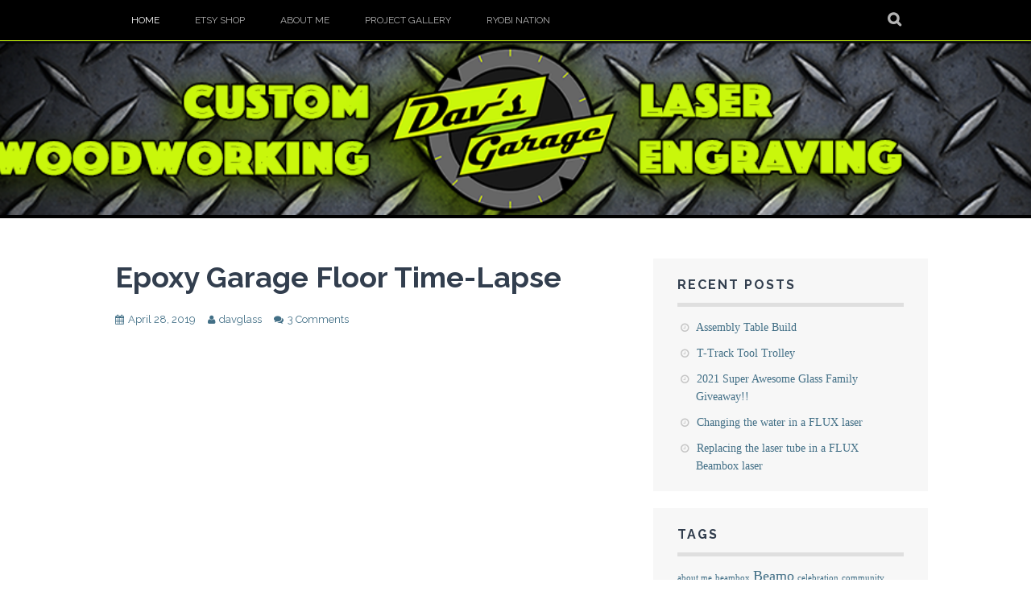

--- FILE ---
content_type: text/html; charset=UTF-8
request_url: https://www.davsgarage.com/page/2/
body_size: 23875
content:
<!DOCTYPE html>
<html lang="en-US">
<head>
<meta charset="UTF-8">
<meta name="viewport" content="width=device-width, initial-scale=1">
<!--title></title-->
<link rel="profile" href="https://gmpg.org/xfn/11">
<link rel="pingback" href="https://www.davsgarage.com/xmlrpc.php">
<title>Dav&#039;s Garage &#8211; Page 2 &#8211; Making things and causing trouble.</title>
<meta name='robots' content='max-image-preview:large' />
<link rel='dns-prefetch' href='//fonts.googleapis.com' />
<link rel="alternate" type="application/rss+xml" title="Dav&#039;s Garage &raquo; Feed" href="https://www.davsgarage.com/feed/" />
<link rel="alternate" type="application/rss+xml" title="Dav&#039;s Garage &raquo; Comments Feed" href="https://www.davsgarage.com/comments/feed/" />
<style id='wp-img-auto-sizes-contain-inline-css' type='text/css'>
img:is([sizes=auto i],[sizes^="auto," i]){contain-intrinsic-size:3000px 1500px}
/*# sourceURL=wp-img-auto-sizes-contain-inline-css */
</style>
<style id='wp-emoji-styles-inline-css' type='text/css'>

	img.wp-smiley, img.emoji {
		display: inline !important;
		border: none !important;
		box-shadow: none !important;
		height: 1em !important;
		width: 1em !important;
		margin: 0 0.07em !important;
		vertical-align: -0.1em !important;
		background: none !important;
		padding: 0 !important;
	}
/*# sourceURL=wp-emoji-styles-inline-css */
</style>
<style id='wp-block-library-inline-css' type='text/css'>
:root{--wp-block-synced-color:#7a00df;--wp-block-synced-color--rgb:122,0,223;--wp-bound-block-color:var(--wp-block-synced-color);--wp-editor-canvas-background:#ddd;--wp-admin-theme-color:#007cba;--wp-admin-theme-color--rgb:0,124,186;--wp-admin-theme-color-darker-10:#006ba1;--wp-admin-theme-color-darker-10--rgb:0,107,160.5;--wp-admin-theme-color-darker-20:#005a87;--wp-admin-theme-color-darker-20--rgb:0,90,135;--wp-admin-border-width-focus:2px}@media (min-resolution:192dpi){:root{--wp-admin-border-width-focus:1.5px}}.wp-element-button{cursor:pointer}:root .has-very-light-gray-background-color{background-color:#eee}:root .has-very-dark-gray-background-color{background-color:#313131}:root .has-very-light-gray-color{color:#eee}:root .has-very-dark-gray-color{color:#313131}:root .has-vivid-green-cyan-to-vivid-cyan-blue-gradient-background{background:linear-gradient(135deg,#00d084,#0693e3)}:root .has-purple-crush-gradient-background{background:linear-gradient(135deg,#34e2e4,#4721fb 50%,#ab1dfe)}:root .has-hazy-dawn-gradient-background{background:linear-gradient(135deg,#faaca8,#dad0ec)}:root .has-subdued-olive-gradient-background{background:linear-gradient(135deg,#fafae1,#67a671)}:root .has-atomic-cream-gradient-background{background:linear-gradient(135deg,#fdd79a,#004a59)}:root .has-nightshade-gradient-background{background:linear-gradient(135deg,#330968,#31cdcf)}:root .has-midnight-gradient-background{background:linear-gradient(135deg,#020381,#2874fc)}:root{--wp--preset--font-size--normal:16px;--wp--preset--font-size--huge:42px}.has-regular-font-size{font-size:1em}.has-larger-font-size{font-size:2.625em}.has-normal-font-size{font-size:var(--wp--preset--font-size--normal)}.has-huge-font-size{font-size:var(--wp--preset--font-size--huge)}.has-text-align-center{text-align:center}.has-text-align-left{text-align:left}.has-text-align-right{text-align:right}.has-fit-text{white-space:nowrap!important}#end-resizable-editor-section{display:none}.aligncenter{clear:both}.items-justified-left{justify-content:flex-start}.items-justified-center{justify-content:center}.items-justified-right{justify-content:flex-end}.items-justified-space-between{justify-content:space-between}.screen-reader-text{border:0;clip-path:inset(50%);height:1px;margin:-1px;overflow:hidden;padding:0;position:absolute;width:1px;word-wrap:normal!important}.screen-reader-text:focus{background-color:#ddd;clip-path:none;color:#444;display:block;font-size:1em;height:auto;left:5px;line-height:normal;padding:15px 23px 14px;text-decoration:none;top:5px;width:auto;z-index:100000}html :where(.has-border-color){border-style:solid}html :where([style*=border-top-color]){border-top-style:solid}html :where([style*=border-right-color]){border-right-style:solid}html :where([style*=border-bottom-color]){border-bottom-style:solid}html :where([style*=border-left-color]){border-left-style:solid}html :where([style*=border-width]){border-style:solid}html :where([style*=border-top-width]){border-top-style:solid}html :where([style*=border-right-width]){border-right-style:solid}html :where([style*=border-bottom-width]){border-bottom-style:solid}html :where([style*=border-left-width]){border-left-style:solid}html :where(img[class*=wp-image-]){height:auto;max-width:100%}:where(figure){margin:0 0 1em}html :where(.is-position-sticky){--wp-admin--admin-bar--position-offset:var(--wp-admin--admin-bar--height,0px)}@media screen and (max-width:600px){html :where(.is-position-sticky){--wp-admin--admin-bar--position-offset:0px}}

/*# sourceURL=wp-block-library-inline-css */
</style><style id='wp-block-gallery-inline-css' type='text/css'>
.blocks-gallery-grid:not(.has-nested-images),.wp-block-gallery:not(.has-nested-images){display:flex;flex-wrap:wrap;list-style-type:none;margin:0;padding:0}.blocks-gallery-grid:not(.has-nested-images) .blocks-gallery-image,.blocks-gallery-grid:not(.has-nested-images) .blocks-gallery-item,.wp-block-gallery:not(.has-nested-images) .blocks-gallery-image,.wp-block-gallery:not(.has-nested-images) .blocks-gallery-item{display:flex;flex-direction:column;flex-grow:1;justify-content:center;margin:0 1em 1em 0;position:relative;width:calc(50% - 1em)}.blocks-gallery-grid:not(.has-nested-images) .blocks-gallery-image:nth-of-type(2n),.blocks-gallery-grid:not(.has-nested-images) .blocks-gallery-item:nth-of-type(2n),.wp-block-gallery:not(.has-nested-images) .blocks-gallery-image:nth-of-type(2n),.wp-block-gallery:not(.has-nested-images) .blocks-gallery-item:nth-of-type(2n){margin-right:0}.blocks-gallery-grid:not(.has-nested-images) .blocks-gallery-image figure,.blocks-gallery-grid:not(.has-nested-images) .blocks-gallery-item figure,.wp-block-gallery:not(.has-nested-images) .blocks-gallery-image figure,.wp-block-gallery:not(.has-nested-images) .blocks-gallery-item figure{align-items:flex-end;display:flex;height:100%;justify-content:flex-start;margin:0}.blocks-gallery-grid:not(.has-nested-images) .blocks-gallery-image img,.blocks-gallery-grid:not(.has-nested-images) .blocks-gallery-item img,.wp-block-gallery:not(.has-nested-images) .blocks-gallery-image img,.wp-block-gallery:not(.has-nested-images) .blocks-gallery-item img{display:block;height:auto;max-width:100%;width:auto}.blocks-gallery-grid:not(.has-nested-images) .blocks-gallery-image figcaption,.blocks-gallery-grid:not(.has-nested-images) .blocks-gallery-item figcaption,.wp-block-gallery:not(.has-nested-images) .blocks-gallery-image figcaption,.wp-block-gallery:not(.has-nested-images) .blocks-gallery-item figcaption{background:linear-gradient(0deg,#000000b3,#0000004d 70%,#0000);bottom:0;box-sizing:border-box;color:#fff;font-size:.8em;margin:0;max-height:100%;overflow:auto;padding:3em .77em .7em;position:absolute;text-align:center;width:100%;z-index:2}.blocks-gallery-grid:not(.has-nested-images) .blocks-gallery-image figcaption img,.blocks-gallery-grid:not(.has-nested-images) .blocks-gallery-item figcaption img,.wp-block-gallery:not(.has-nested-images) .blocks-gallery-image figcaption img,.wp-block-gallery:not(.has-nested-images) .blocks-gallery-item figcaption img{display:inline}.blocks-gallery-grid:not(.has-nested-images) figcaption,.wp-block-gallery:not(.has-nested-images) figcaption{flex-grow:1}.blocks-gallery-grid:not(.has-nested-images).is-cropped .blocks-gallery-image a,.blocks-gallery-grid:not(.has-nested-images).is-cropped .blocks-gallery-image img,.blocks-gallery-grid:not(.has-nested-images).is-cropped .blocks-gallery-item a,.blocks-gallery-grid:not(.has-nested-images).is-cropped .blocks-gallery-item img,.wp-block-gallery:not(.has-nested-images).is-cropped .blocks-gallery-image a,.wp-block-gallery:not(.has-nested-images).is-cropped .blocks-gallery-image img,.wp-block-gallery:not(.has-nested-images).is-cropped .blocks-gallery-item a,.wp-block-gallery:not(.has-nested-images).is-cropped .blocks-gallery-item img{flex:1;height:100%;object-fit:cover;width:100%}.blocks-gallery-grid:not(.has-nested-images).columns-1 .blocks-gallery-image,.blocks-gallery-grid:not(.has-nested-images).columns-1 .blocks-gallery-item,.wp-block-gallery:not(.has-nested-images).columns-1 .blocks-gallery-image,.wp-block-gallery:not(.has-nested-images).columns-1 .blocks-gallery-item{margin-right:0;width:100%}@media (min-width:600px){.blocks-gallery-grid:not(.has-nested-images).columns-3 .blocks-gallery-image,.blocks-gallery-grid:not(.has-nested-images).columns-3 .blocks-gallery-item,.wp-block-gallery:not(.has-nested-images).columns-3 .blocks-gallery-image,.wp-block-gallery:not(.has-nested-images).columns-3 .blocks-gallery-item{margin-right:1em;width:calc(33.33333% - .66667em)}.blocks-gallery-grid:not(.has-nested-images).columns-4 .blocks-gallery-image,.blocks-gallery-grid:not(.has-nested-images).columns-4 .blocks-gallery-item,.wp-block-gallery:not(.has-nested-images).columns-4 .blocks-gallery-image,.wp-block-gallery:not(.has-nested-images).columns-4 .blocks-gallery-item{margin-right:1em;width:calc(25% - .75em)}.blocks-gallery-grid:not(.has-nested-images).columns-5 .blocks-gallery-image,.blocks-gallery-grid:not(.has-nested-images).columns-5 .blocks-gallery-item,.wp-block-gallery:not(.has-nested-images).columns-5 .blocks-gallery-image,.wp-block-gallery:not(.has-nested-images).columns-5 .blocks-gallery-item{margin-right:1em;width:calc(20% - .8em)}.blocks-gallery-grid:not(.has-nested-images).columns-6 .blocks-gallery-image,.blocks-gallery-grid:not(.has-nested-images).columns-6 .blocks-gallery-item,.wp-block-gallery:not(.has-nested-images).columns-6 .blocks-gallery-image,.wp-block-gallery:not(.has-nested-images).columns-6 .blocks-gallery-item{margin-right:1em;width:calc(16.66667% - .83333em)}.blocks-gallery-grid:not(.has-nested-images).columns-7 .blocks-gallery-image,.blocks-gallery-grid:not(.has-nested-images).columns-7 .blocks-gallery-item,.wp-block-gallery:not(.has-nested-images).columns-7 .blocks-gallery-image,.wp-block-gallery:not(.has-nested-images).columns-7 .blocks-gallery-item{margin-right:1em;width:calc(14.28571% - .85714em)}.blocks-gallery-grid:not(.has-nested-images).columns-8 .blocks-gallery-image,.blocks-gallery-grid:not(.has-nested-images).columns-8 .blocks-gallery-item,.wp-block-gallery:not(.has-nested-images).columns-8 .blocks-gallery-image,.wp-block-gallery:not(.has-nested-images).columns-8 .blocks-gallery-item{margin-right:1em;width:calc(12.5% - .875em)}.blocks-gallery-grid:not(.has-nested-images).columns-1 .blocks-gallery-image:nth-of-type(1n),.blocks-gallery-grid:not(.has-nested-images).columns-1 .blocks-gallery-item:nth-of-type(1n),.blocks-gallery-grid:not(.has-nested-images).columns-2 .blocks-gallery-image:nth-of-type(2n),.blocks-gallery-grid:not(.has-nested-images).columns-2 .blocks-gallery-item:nth-of-type(2n),.blocks-gallery-grid:not(.has-nested-images).columns-3 .blocks-gallery-image:nth-of-type(3n),.blocks-gallery-grid:not(.has-nested-images).columns-3 .blocks-gallery-item:nth-of-type(3n),.blocks-gallery-grid:not(.has-nested-images).columns-4 .blocks-gallery-image:nth-of-type(4n),.blocks-gallery-grid:not(.has-nested-images).columns-4 .blocks-gallery-item:nth-of-type(4n),.blocks-gallery-grid:not(.has-nested-images).columns-5 .blocks-gallery-image:nth-of-type(5n),.blocks-gallery-grid:not(.has-nested-images).columns-5 .blocks-gallery-item:nth-of-type(5n),.blocks-gallery-grid:not(.has-nested-images).columns-6 .blocks-gallery-image:nth-of-type(6n),.blocks-gallery-grid:not(.has-nested-images).columns-6 .blocks-gallery-item:nth-of-type(6n),.blocks-gallery-grid:not(.has-nested-images).columns-7 .blocks-gallery-image:nth-of-type(7n),.blocks-gallery-grid:not(.has-nested-images).columns-7 .blocks-gallery-item:nth-of-type(7n),.blocks-gallery-grid:not(.has-nested-images).columns-8 .blocks-gallery-image:nth-of-type(8n),.blocks-gallery-grid:not(.has-nested-images).columns-8 .blocks-gallery-item:nth-of-type(8n),.wp-block-gallery:not(.has-nested-images).columns-1 .blocks-gallery-image:nth-of-type(1n),.wp-block-gallery:not(.has-nested-images).columns-1 .blocks-gallery-item:nth-of-type(1n),.wp-block-gallery:not(.has-nested-images).columns-2 .blocks-gallery-image:nth-of-type(2n),.wp-block-gallery:not(.has-nested-images).columns-2 .blocks-gallery-item:nth-of-type(2n),.wp-block-gallery:not(.has-nested-images).columns-3 .blocks-gallery-image:nth-of-type(3n),.wp-block-gallery:not(.has-nested-images).columns-3 .blocks-gallery-item:nth-of-type(3n),.wp-block-gallery:not(.has-nested-images).columns-4 .blocks-gallery-image:nth-of-type(4n),.wp-block-gallery:not(.has-nested-images).columns-4 .blocks-gallery-item:nth-of-type(4n),.wp-block-gallery:not(.has-nested-images).columns-5 .blocks-gallery-image:nth-of-type(5n),.wp-block-gallery:not(.has-nested-images).columns-5 .blocks-gallery-item:nth-of-type(5n),.wp-block-gallery:not(.has-nested-images).columns-6 .blocks-gallery-image:nth-of-type(6n),.wp-block-gallery:not(.has-nested-images).columns-6 .blocks-gallery-item:nth-of-type(6n),.wp-block-gallery:not(.has-nested-images).columns-7 .blocks-gallery-image:nth-of-type(7n),.wp-block-gallery:not(.has-nested-images).columns-7 .blocks-gallery-item:nth-of-type(7n),.wp-block-gallery:not(.has-nested-images).columns-8 .blocks-gallery-image:nth-of-type(8n),.wp-block-gallery:not(.has-nested-images).columns-8 .blocks-gallery-item:nth-of-type(8n){margin-right:0}}.blocks-gallery-grid:not(.has-nested-images) .blocks-gallery-image:last-child,.blocks-gallery-grid:not(.has-nested-images) .blocks-gallery-item:last-child,.wp-block-gallery:not(.has-nested-images) .blocks-gallery-image:last-child,.wp-block-gallery:not(.has-nested-images) .blocks-gallery-item:last-child{margin-right:0}.blocks-gallery-grid:not(.has-nested-images).alignleft,.blocks-gallery-grid:not(.has-nested-images).alignright,.wp-block-gallery:not(.has-nested-images).alignleft,.wp-block-gallery:not(.has-nested-images).alignright{max-width:420px;width:100%}.blocks-gallery-grid:not(.has-nested-images).aligncenter .blocks-gallery-item figure,.wp-block-gallery:not(.has-nested-images).aligncenter .blocks-gallery-item figure{justify-content:center}.wp-block-gallery:not(.is-cropped) .blocks-gallery-item{align-self:flex-start}figure.wp-block-gallery.has-nested-images{align-items:normal}.wp-block-gallery.has-nested-images figure.wp-block-image:not(#individual-image){margin:0;width:calc(50% - var(--wp--style--unstable-gallery-gap, 16px)/2)}.wp-block-gallery.has-nested-images figure.wp-block-image{box-sizing:border-box;display:flex;flex-direction:column;flex-grow:1;justify-content:center;max-width:100%;position:relative}.wp-block-gallery.has-nested-images figure.wp-block-image>a,.wp-block-gallery.has-nested-images figure.wp-block-image>div{flex-direction:column;flex-grow:1;margin:0}.wp-block-gallery.has-nested-images figure.wp-block-image img{display:block;height:auto;max-width:100%!important;width:auto}.wp-block-gallery.has-nested-images figure.wp-block-image figcaption,.wp-block-gallery.has-nested-images figure.wp-block-image:has(figcaption):before{bottom:0;left:0;max-height:100%;position:absolute;right:0}.wp-block-gallery.has-nested-images figure.wp-block-image:has(figcaption):before{backdrop-filter:blur(3px);content:"";height:100%;-webkit-mask-image:linear-gradient(0deg,#000 20%,#0000);mask-image:linear-gradient(0deg,#000 20%,#0000);max-height:40%;pointer-events:none}.wp-block-gallery.has-nested-images figure.wp-block-image figcaption{box-sizing:border-box;color:#fff;font-size:13px;margin:0;overflow:auto;padding:1em;text-align:center;text-shadow:0 0 1.5px #000}.wp-block-gallery.has-nested-images figure.wp-block-image figcaption::-webkit-scrollbar{height:12px;width:12px}.wp-block-gallery.has-nested-images figure.wp-block-image figcaption::-webkit-scrollbar-track{background-color:initial}.wp-block-gallery.has-nested-images figure.wp-block-image figcaption::-webkit-scrollbar-thumb{background-clip:padding-box;background-color:initial;border:3px solid #0000;border-radius:8px}.wp-block-gallery.has-nested-images figure.wp-block-image figcaption:focus-within::-webkit-scrollbar-thumb,.wp-block-gallery.has-nested-images figure.wp-block-image figcaption:focus::-webkit-scrollbar-thumb,.wp-block-gallery.has-nested-images figure.wp-block-image figcaption:hover::-webkit-scrollbar-thumb{background-color:#fffc}.wp-block-gallery.has-nested-images figure.wp-block-image figcaption{scrollbar-color:#0000 #0000;scrollbar-gutter:stable both-edges;scrollbar-width:thin}.wp-block-gallery.has-nested-images figure.wp-block-image figcaption:focus,.wp-block-gallery.has-nested-images figure.wp-block-image figcaption:focus-within,.wp-block-gallery.has-nested-images figure.wp-block-image figcaption:hover{scrollbar-color:#fffc #0000}.wp-block-gallery.has-nested-images figure.wp-block-image figcaption{will-change:transform}@media (hover:none){.wp-block-gallery.has-nested-images figure.wp-block-image figcaption{scrollbar-color:#fffc #0000}}.wp-block-gallery.has-nested-images figure.wp-block-image figcaption{background:linear-gradient(0deg,#0006,#0000)}.wp-block-gallery.has-nested-images figure.wp-block-image figcaption img{display:inline}.wp-block-gallery.has-nested-images figure.wp-block-image figcaption a{color:inherit}.wp-block-gallery.has-nested-images figure.wp-block-image.has-custom-border img{box-sizing:border-box}.wp-block-gallery.has-nested-images figure.wp-block-image.has-custom-border>a,.wp-block-gallery.has-nested-images figure.wp-block-image.has-custom-border>div,.wp-block-gallery.has-nested-images figure.wp-block-image.is-style-rounded>a,.wp-block-gallery.has-nested-images figure.wp-block-image.is-style-rounded>div{flex:1 1 auto}.wp-block-gallery.has-nested-images figure.wp-block-image.has-custom-border figcaption,.wp-block-gallery.has-nested-images figure.wp-block-image.is-style-rounded figcaption{background:none;color:inherit;flex:initial;margin:0;padding:10px 10px 9px;position:relative;text-shadow:none}.wp-block-gallery.has-nested-images figure.wp-block-image.has-custom-border:before,.wp-block-gallery.has-nested-images figure.wp-block-image.is-style-rounded:before{content:none}.wp-block-gallery.has-nested-images figcaption{flex-basis:100%;flex-grow:1;text-align:center}.wp-block-gallery.has-nested-images:not(.is-cropped) figure.wp-block-image:not(#individual-image){margin-bottom:auto;margin-top:0}.wp-block-gallery.has-nested-images.is-cropped figure.wp-block-image:not(#individual-image){align-self:inherit}.wp-block-gallery.has-nested-images.is-cropped figure.wp-block-image:not(#individual-image)>a,.wp-block-gallery.has-nested-images.is-cropped figure.wp-block-image:not(#individual-image)>div:not(.components-drop-zone){display:flex}.wp-block-gallery.has-nested-images.is-cropped figure.wp-block-image:not(#individual-image) a,.wp-block-gallery.has-nested-images.is-cropped figure.wp-block-image:not(#individual-image) img{flex:1 0 0%;height:100%;object-fit:cover;width:100%}.wp-block-gallery.has-nested-images.columns-1 figure.wp-block-image:not(#individual-image){width:100%}@media (min-width:600px){.wp-block-gallery.has-nested-images.columns-3 figure.wp-block-image:not(#individual-image){width:calc(33.33333% - var(--wp--style--unstable-gallery-gap, 16px)*.66667)}.wp-block-gallery.has-nested-images.columns-4 figure.wp-block-image:not(#individual-image){width:calc(25% - var(--wp--style--unstable-gallery-gap, 16px)*.75)}.wp-block-gallery.has-nested-images.columns-5 figure.wp-block-image:not(#individual-image){width:calc(20% - var(--wp--style--unstable-gallery-gap, 16px)*.8)}.wp-block-gallery.has-nested-images.columns-6 figure.wp-block-image:not(#individual-image){width:calc(16.66667% - var(--wp--style--unstable-gallery-gap, 16px)*.83333)}.wp-block-gallery.has-nested-images.columns-7 figure.wp-block-image:not(#individual-image){width:calc(14.28571% - var(--wp--style--unstable-gallery-gap, 16px)*.85714)}.wp-block-gallery.has-nested-images.columns-8 figure.wp-block-image:not(#individual-image){width:calc(12.5% - var(--wp--style--unstable-gallery-gap, 16px)*.875)}.wp-block-gallery.has-nested-images.columns-default figure.wp-block-image:not(#individual-image){width:calc(33.33% - var(--wp--style--unstable-gallery-gap, 16px)*.66667)}.wp-block-gallery.has-nested-images.columns-default figure.wp-block-image:not(#individual-image):first-child:nth-last-child(2),.wp-block-gallery.has-nested-images.columns-default figure.wp-block-image:not(#individual-image):first-child:nth-last-child(2)~figure.wp-block-image:not(#individual-image){width:calc(50% - var(--wp--style--unstable-gallery-gap, 16px)*.5)}.wp-block-gallery.has-nested-images.columns-default figure.wp-block-image:not(#individual-image):first-child:last-child{width:100%}}.wp-block-gallery.has-nested-images.alignleft,.wp-block-gallery.has-nested-images.alignright{max-width:420px;width:100%}.wp-block-gallery.has-nested-images.aligncenter{justify-content:center}
/*# sourceURL=https://www.davsgarage.com/wp-includes/blocks/gallery/style.min.css */
</style>
<style id='wp-block-image-inline-css' type='text/css'>
.wp-block-image>a,.wp-block-image>figure>a{display:inline-block}.wp-block-image img{box-sizing:border-box;height:auto;max-width:100%;vertical-align:bottom}@media not (prefers-reduced-motion){.wp-block-image img.hide{visibility:hidden}.wp-block-image img.show{animation:show-content-image .4s}}.wp-block-image[style*=border-radius] img,.wp-block-image[style*=border-radius]>a{border-radius:inherit}.wp-block-image.has-custom-border img{box-sizing:border-box}.wp-block-image.aligncenter{text-align:center}.wp-block-image.alignfull>a,.wp-block-image.alignwide>a{width:100%}.wp-block-image.alignfull img,.wp-block-image.alignwide img{height:auto;width:100%}.wp-block-image .aligncenter,.wp-block-image .alignleft,.wp-block-image .alignright,.wp-block-image.aligncenter,.wp-block-image.alignleft,.wp-block-image.alignright{display:table}.wp-block-image .aligncenter>figcaption,.wp-block-image .alignleft>figcaption,.wp-block-image .alignright>figcaption,.wp-block-image.aligncenter>figcaption,.wp-block-image.alignleft>figcaption,.wp-block-image.alignright>figcaption{caption-side:bottom;display:table-caption}.wp-block-image .alignleft{float:left;margin:.5em 1em .5em 0}.wp-block-image .alignright{float:right;margin:.5em 0 .5em 1em}.wp-block-image .aligncenter{margin-left:auto;margin-right:auto}.wp-block-image :where(figcaption){margin-bottom:1em;margin-top:.5em}.wp-block-image.is-style-circle-mask img{border-radius:9999px}@supports ((-webkit-mask-image:none) or (mask-image:none)) or (-webkit-mask-image:none){.wp-block-image.is-style-circle-mask img{border-radius:0;-webkit-mask-image:url('data:image/svg+xml;utf8,<svg viewBox="0 0 100 100" xmlns="http://www.w3.org/2000/svg"><circle cx="50" cy="50" r="50"/></svg>');mask-image:url('data:image/svg+xml;utf8,<svg viewBox="0 0 100 100" xmlns="http://www.w3.org/2000/svg"><circle cx="50" cy="50" r="50"/></svg>');mask-mode:alpha;-webkit-mask-position:center;mask-position:center;-webkit-mask-repeat:no-repeat;mask-repeat:no-repeat;-webkit-mask-size:contain;mask-size:contain}}:root :where(.wp-block-image.is-style-rounded img,.wp-block-image .is-style-rounded img){border-radius:9999px}.wp-block-image figure{margin:0}.wp-lightbox-container{display:flex;flex-direction:column;position:relative}.wp-lightbox-container img{cursor:zoom-in}.wp-lightbox-container img:hover+button{opacity:1}.wp-lightbox-container button{align-items:center;backdrop-filter:blur(16px) saturate(180%);background-color:#5a5a5a40;border:none;border-radius:4px;cursor:zoom-in;display:flex;height:20px;justify-content:center;opacity:0;padding:0;position:absolute;right:16px;text-align:center;top:16px;width:20px;z-index:100}@media not (prefers-reduced-motion){.wp-lightbox-container button{transition:opacity .2s ease}}.wp-lightbox-container button:focus-visible{outline:3px auto #5a5a5a40;outline:3px auto -webkit-focus-ring-color;outline-offset:3px}.wp-lightbox-container button:hover{cursor:pointer;opacity:1}.wp-lightbox-container button:focus{opacity:1}.wp-lightbox-container button:focus,.wp-lightbox-container button:hover,.wp-lightbox-container button:not(:hover):not(:active):not(.has-background){background-color:#5a5a5a40;border:none}.wp-lightbox-overlay{box-sizing:border-box;cursor:zoom-out;height:100vh;left:0;overflow:hidden;position:fixed;top:0;visibility:hidden;width:100%;z-index:100000}.wp-lightbox-overlay .close-button{align-items:center;cursor:pointer;display:flex;justify-content:center;min-height:40px;min-width:40px;padding:0;position:absolute;right:calc(env(safe-area-inset-right) + 16px);top:calc(env(safe-area-inset-top) + 16px);z-index:5000000}.wp-lightbox-overlay .close-button:focus,.wp-lightbox-overlay .close-button:hover,.wp-lightbox-overlay .close-button:not(:hover):not(:active):not(.has-background){background:none;border:none}.wp-lightbox-overlay .lightbox-image-container{height:var(--wp--lightbox-container-height);left:50%;overflow:hidden;position:absolute;top:50%;transform:translate(-50%,-50%);transform-origin:top left;width:var(--wp--lightbox-container-width);z-index:9999999999}.wp-lightbox-overlay .wp-block-image{align-items:center;box-sizing:border-box;display:flex;height:100%;justify-content:center;margin:0;position:relative;transform-origin:0 0;width:100%;z-index:3000000}.wp-lightbox-overlay .wp-block-image img{height:var(--wp--lightbox-image-height);min-height:var(--wp--lightbox-image-height);min-width:var(--wp--lightbox-image-width);width:var(--wp--lightbox-image-width)}.wp-lightbox-overlay .wp-block-image figcaption{display:none}.wp-lightbox-overlay button{background:none;border:none}.wp-lightbox-overlay .scrim{background-color:#fff;height:100%;opacity:.9;position:absolute;width:100%;z-index:2000000}.wp-lightbox-overlay.active{visibility:visible}@media not (prefers-reduced-motion){.wp-lightbox-overlay.active{animation:turn-on-visibility .25s both}.wp-lightbox-overlay.active img{animation:turn-on-visibility .35s both}.wp-lightbox-overlay.show-closing-animation:not(.active){animation:turn-off-visibility .35s both}.wp-lightbox-overlay.show-closing-animation:not(.active) img{animation:turn-off-visibility .25s both}.wp-lightbox-overlay.zoom.active{animation:none;opacity:1;visibility:visible}.wp-lightbox-overlay.zoom.active .lightbox-image-container{animation:lightbox-zoom-in .4s}.wp-lightbox-overlay.zoom.active .lightbox-image-container img{animation:none}.wp-lightbox-overlay.zoom.active .scrim{animation:turn-on-visibility .4s forwards}.wp-lightbox-overlay.zoom.show-closing-animation:not(.active){animation:none}.wp-lightbox-overlay.zoom.show-closing-animation:not(.active) .lightbox-image-container{animation:lightbox-zoom-out .4s}.wp-lightbox-overlay.zoom.show-closing-animation:not(.active) .lightbox-image-container img{animation:none}.wp-lightbox-overlay.zoom.show-closing-animation:not(.active) .scrim{animation:turn-off-visibility .4s forwards}}@keyframes show-content-image{0%{visibility:hidden}99%{visibility:hidden}to{visibility:visible}}@keyframes turn-on-visibility{0%{opacity:0}to{opacity:1}}@keyframes turn-off-visibility{0%{opacity:1;visibility:visible}99%{opacity:0;visibility:visible}to{opacity:0;visibility:hidden}}@keyframes lightbox-zoom-in{0%{transform:translate(calc((-100vw + var(--wp--lightbox-scrollbar-width))/2 + var(--wp--lightbox-initial-left-position)),calc(-50vh + var(--wp--lightbox-initial-top-position))) scale(var(--wp--lightbox-scale))}to{transform:translate(-50%,-50%) scale(1)}}@keyframes lightbox-zoom-out{0%{transform:translate(-50%,-50%) scale(1);visibility:visible}99%{visibility:visible}to{transform:translate(calc((-100vw + var(--wp--lightbox-scrollbar-width))/2 + var(--wp--lightbox-initial-left-position)),calc(-50vh + var(--wp--lightbox-initial-top-position))) scale(var(--wp--lightbox-scale));visibility:hidden}}
/*# sourceURL=https://www.davsgarage.com/wp-includes/blocks/image/style.min.css */
</style>
<style id='wp-block-paragraph-inline-css' type='text/css'>
.is-small-text{font-size:.875em}.is-regular-text{font-size:1em}.is-large-text{font-size:2.25em}.is-larger-text{font-size:3em}.has-drop-cap:not(:focus):first-letter{float:left;font-size:8.4em;font-style:normal;font-weight:100;line-height:.68;margin:.05em .1em 0 0;text-transform:uppercase}body.rtl .has-drop-cap:not(:focus):first-letter{float:none;margin-left:.1em}p.has-drop-cap.has-background{overflow:hidden}:root :where(p.has-background){padding:1.25em 2.375em}:where(p.has-text-color:not(.has-link-color)) a{color:inherit}p.has-text-align-left[style*="writing-mode:vertical-lr"],p.has-text-align-right[style*="writing-mode:vertical-rl"]{rotate:180deg}
/*# sourceURL=https://www.davsgarage.com/wp-includes/blocks/paragraph/style.min.css */
</style>
<style id='global-styles-inline-css' type='text/css'>
:root{--wp--preset--aspect-ratio--square: 1;--wp--preset--aspect-ratio--4-3: 4/3;--wp--preset--aspect-ratio--3-4: 3/4;--wp--preset--aspect-ratio--3-2: 3/2;--wp--preset--aspect-ratio--2-3: 2/3;--wp--preset--aspect-ratio--16-9: 16/9;--wp--preset--aspect-ratio--9-16: 9/16;--wp--preset--color--black: #000000;--wp--preset--color--cyan-bluish-gray: #abb8c3;--wp--preset--color--white: #ffffff;--wp--preset--color--pale-pink: #f78da7;--wp--preset--color--vivid-red: #cf2e2e;--wp--preset--color--luminous-vivid-orange: #ff6900;--wp--preset--color--luminous-vivid-amber: #fcb900;--wp--preset--color--light-green-cyan: #7bdcb5;--wp--preset--color--vivid-green-cyan: #00d084;--wp--preset--color--pale-cyan-blue: #8ed1fc;--wp--preset--color--vivid-cyan-blue: #0693e3;--wp--preset--color--vivid-purple: #9b51e0;--wp--preset--gradient--vivid-cyan-blue-to-vivid-purple: linear-gradient(135deg,rgb(6,147,227) 0%,rgb(155,81,224) 100%);--wp--preset--gradient--light-green-cyan-to-vivid-green-cyan: linear-gradient(135deg,rgb(122,220,180) 0%,rgb(0,208,130) 100%);--wp--preset--gradient--luminous-vivid-amber-to-luminous-vivid-orange: linear-gradient(135deg,rgb(252,185,0) 0%,rgb(255,105,0) 100%);--wp--preset--gradient--luminous-vivid-orange-to-vivid-red: linear-gradient(135deg,rgb(255,105,0) 0%,rgb(207,46,46) 100%);--wp--preset--gradient--very-light-gray-to-cyan-bluish-gray: linear-gradient(135deg,rgb(238,238,238) 0%,rgb(169,184,195) 100%);--wp--preset--gradient--cool-to-warm-spectrum: linear-gradient(135deg,rgb(74,234,220) 0%,rgb(151,120,209) 20%,rgb(207,42,186) 40%,rgb(238,44,130) 60%,rgb(251,105,98) 80%,rgb(254,248,76) 100%);--wp--preset--gradient--blush-light-purple: linear-gradient(135deg,rgb(255,206,236) 0%,rgb(152,150,240) 100%);--wp--preset--gradient--blush-bordeaux: linear-gradient(135deg,rgb(254,205,165) 0%,rgb(254,45,45) 50%,rgb(107,0,62) 100%);--wp--preset--gradient--luminous-dusk: linear-gradient(135deg,rgb(255,203,112) 0%,rgb(199,81,192) 50%,rgb(65,88,208) 100%);--wp--preset--gradient--pale-ocean: linear-gradient(135deg,rgb(255,245,203) 0%,rgb(182,227,212) 50%,rgb(51,167,181) 100%);--wp--preset--gradient--electric-grass: linear-gradient(135deg,rgb(202,248,128) 0%,rgb(113,206,126) 100%);--wp--preset--gradient--midnight: linear-gradient(135deg,rgb(2,3,129) 0%,rgb(40,116,252) 100%);--wp--preset--font-size--small: 13px;--wp--preset--font-size--medium: 20px;--wp--preset--font-size--large: 36px;--wp--preset--font-size--x-large: 42px;--wp--preset--spacing--20: 0.44rem;--wp--preset--spacing--30: 0.67rem;--wp--preset--spacing--40: 1rem;--wp--preset--spacing--50: 1.5rem;--wp--preset--spacing--60: 2.25rem;--wp--preset--spacing--70: 3.38rem;--wp--preset--spacing--80: 5.06rem;--wp--preset--shadow--natural: 6px 6px 9px rgba(0, 0, 0, 0.2);--wp--preset--shadow--deep: 12px 12px 50px rgba(0, 0, 0, 0.4);--wp--preset--shadow--sharp: 6px 6px 0px rgba(0, 0, 0, 0.2);--wp--preset--shadow--outlined: 6px 6px 0px -3px rgb(255, 255, 255), 6px 6px rgb(0, 0, 0);--wp--preset--shadow--crisp: 6px 6px 0px rgb(0, 0, 0);}:where(.is-layout-flex){gap: 0.5em;}:where(.is-layout-grid){gap: 0.5em;}body .is-layout-flex{display: flex;}.is-layout-flex{flex-wrap: wrap;align-items: center;}.is-layout-flex > :is(*, div){margin: 0;}body .is-layout-grid{display: grid;}.is-layout-grid > :is(*, div){margin: 0;}:where(.wp-block-columns.is-layout-flex){gap: 2em;}:where(.wp-block-columns.is-layout-grid){gap: 2em;}:where(.wp-block-post-template.is-layout-flex){gap: 1.25em;}:where(.wp-block-post-template.is-layout-grid){gap: 1.25em;}.has-black-color{color: var(--wp--preset--color--black) !important;}.has-cyan-bluish-gray-color{color: var(--wp--preset--color--cyan-bluish-gray) !important;}.has-white-color{color: var(--wp--preset--color--white) !important;}.has-pale-pink-color{color: var(--wp--preset--color--pale-pink) !important;}.has-vivid-red-color{color: var(--wp--preset--color--vivid-red) !important;}.has-luminous-vivid-orange-color{color: var(--wp--preset--color--luminous-vivid-orange) !important;}.has-luminous-vivid-amber-color{color: var(--wp--preset--color--luminous-vivid-amber) !important;}.has-light-green-cyan-color{color: var(--wp--preset--color--light-green-cyan) !important;}.has-vivid-green-cyan-color{color: var(--wp--preset--color--vivid-green-cyan) !important;}.has-pale-cyan-blue-color{color: var(--wp--preset--color--pale-cyan-blue) !important;}.has-vivid-cyan-blue-color{color: var(--wp--preset--color--vivid-cyan-blue) !important;}.has-vivid-purple-color{color: var(--wp--preset--color--vivid-purple) !important;}.has-black-background-color{background-color: var(--wp--preset--color--black) !important;}.has-cyan-bluish-gray-background-color{background-color: var(--wp--preset--color--cyan-bluish-gray) !important;}.has-white-background-color{background-color: var(--wp--preset--color--white) !important;}.has-pale-pink-background-color{background-color: var(--wp--preset--color--pale-pink) !important;}.has-vivid-red-background-color{background-color: var(--wp--preset--color--vivid-red) !important;}.has-luminous-vivid-orange-background-color{background-color: var(--wp--preset--color--luminous-vivid-orange) !important;}.has-luminous-vivid-amber-background-color{background-color: var(--wp--preset--color--luminous-vivid-amber) !important;}.has-light-green-cyan-background-color{background-color: var(--wp--preset--color--light-green-cyan) !important;}.has-vivid-green-cyan-background-color{background-color: var(--wp--preset--color--vivid-green-cyan) !important;}.has-pale-cyan-blue-background-color{background-color: var(--wp--preset--color--pale-cyan-blue) !important;}.has-vivid-cyan-blue-background-color{background-color: var(--wp--preset--color--vivid-cyan-blue) !important;}.has-vivid-purple-background-color{background-color: var(--wp--preset--color--vivid-purple) !important;}.has-black-border-color{border-color: var(--wp--preset--color--black) !important;}.has-cyan-bluish-gray-border-color{border-color: var(--wp--preset--color--cyan-bluish-gray) !important;}.has-white-border-color{border-color: var(--wp--preset--color--white) !important;}.has-pale-pink-border-color{border-color: var(--wp--preset--color--pale-pink) !important;}.has-vivid-red-border-color{border-color: var(--wp--preset--color--vivid-red) !important;}.has-luminous-vivid-orange-border-color{border-color: var(--wp--preset--color--luminous-vivid-orange) !important;}.has-luminous-vivid-amber-border-color{border-color: var(--wp--preset--color--luminous-vivid-amber) !important;}.has-light-green-cyan-border-color{border-color: var(--wp--preset--color--light-green-cyan) !important;}.has-vivid-green-cyan-border-color{border-color: var(--wp--preset--color--vivid-green-cyan) !important;}.has-pale-cyan-blue-border-color{border-color: var(--wp--preset--color--pale-cyan-blue) !important;}.has-vivid-cyan-blue-border-color{border-color: var(--wp--preset--color--vivid-cyan-blue) !important;}.has-vivid-purple-border-color{border-color: var(--wp--preset--color--vivid-purple) !important;}.has-vivid-cyan-blue-to-vivid-purple-gradient-background{background: var(--wp--preset--gradient--vivid-cyan-blue-to-vivid-purple) !important;}.has-light-green-cyan-to-vivid-green-cyan-gradient-background{background: var(--wp--preset--gradient--light-green-cyan-to-vivid-green-cyan) !important;}.has-luminous-vivid-amber-to-luminous-vivid-orange-gradient-background{background: var(--wp--preset--gradient--luminous-vivid-amber-to-luminous-vivid-orange) !important;}.has-luminous-vivid-orange-to-vivid-red-gradient-background{background: var(--wp--preset--gradient--luminous-vivid-orange-to-vivid-red) !important;}.has-very-light-gray-to-cyan-bluish-gray-gradient-background{background: var(--wp--preset--gradient--very-light-gray-to-cyan-bluish-gray) !important;}.has-cool-to-warm-spectrum-gradient-background{background: var(--wp--preset--gradient--cool-to-warm-spectrum) !important;}.has-blush-light-purple-gradient-background{background: var(--wp--preset--gradient--blush-light-purple) !important;}.has-blush-bordeaux-gradient-background{background: var(--wp--preset--gradient--blush-bordeaux) !important;}.has-luminous-dusk-gradient-background{background: var(--wp--preset--gradient--luminous-dusk) !important;}.has-pale-ocean-gradient-background{background: var(--wp--preset--gradient--pale-ocean) !important;}.has-electric-grass-gradient-background{background: var(--wp--preset--gradient--electric-grass) !important;}.has-midnight-gradient-background{background: var(--wp--preset--gradient--midnight) !important;}.has-small-font-size{font-size: var(--wp--preset--font-size--small) !important;}.has-medium-font-size{font-size: var(--wp--preset--font-size--medium) !important;}.has-large-font-size{font-size: var(--wp--preset--font-size--large) !important;}.has-x-large-font-size{font-size: var(--wp--preset--font-size--x-large) !important;}
/*# sourceURL=global-styles-inline-css */
</style>
<style id='core-block-supports-inline-css' type='text/css'>
.wp-block-gallery.wp-block-gallery-1{--wp--style--unstable-gallery-gap:var( --wp--style--gallery-gap-default, var( --gallery-block--gutter-size, var( --wp--style--block-gap, 0.5em ) ) );gap:var( --wp--style--gallery-gap-default, var( --gallery-block--gutter-size, var( --wp--style--block-gap, 0.5em ) ) );}.wp-block-gallery.wp-block-gallery-2{--wp--style--unstable-gallery-gap:var( --wp--style--gallery-gap-default, var( --gallery-block--gutter-size, var( --wp--style--block-gap, 0.5em ) ) );gap:var( --wp--style--gallery-gap-default, var( --gallery-block--gutter-size, var( --wp--style--block-gap, 0.5em ) ) );}.wp-block-gallery.wp-block-gallery-3{--wp--style--unstable-gallery-gap:var( --wp--style--gallery-gap-default, var( --gallery-block--gutter-size, var( --wp--style--block-gap, 0.5em ) ) );gap:var( --wp--style--gallery-gap-default, var( --gallery-block--gutter-size, var( --wp--style--block-gap, 0.5em ) ) );}.wp-block-gallery.wp-block-gallery-4{--wp--style--unstable-gallery-gap:var( --wp--style--gallery-gap-default, var( --gallery-block--gutter-size, var( --wp--style--block-gap, 0.5em ) ) );gap:var( --wp--style--gallery-gap-default, var( --gallery-block--gutter-size, var( --wp--style--block-gap, 0.5em ) ) );}.wp-block-gallery.wp-block-gallery-5{--wp--style--unstable-gallery-gap:var( --wp--style--gallery-gap-default, var( --gallery-block--gutter-size, var( --wp--style--block-gap, 0.5em ) ) );gap:var( --wp--style--gallery-gap-default, var( --gallery-block--gutter-size, var( --wp--style--block-gap, 0.5em ) ) );}.wp-block-gallery.wp-block-gallery-6{--wp--style--unstable-gallery-gap:var( --wp--style--gallery-gap-default, var( --gallery-block--gutter-size, var( --wp--style--block-gap, 0.5em ) ) );gap:var( --wp--style--gallery-gap-default, var( --gallery-block--gutter-size, var( --wp--style--block-gap, 0.5em ) ) );}.wp-block-gallery.wp-block-gallery-7{--wp--style--unstable-gallery-gap:var( --wp--style--gallery-gap-default, var( --gallery-block--gutter-size, var( --wp--style--block-gap, 0.5em ) ) );gap:var( --wp--style--gallery-gap-default, var( --gallery-block--gutter-size, var( --wp--style--block-gap, 0.5em ) ) );}
/*# sourceURL=core-block-supports-inline-css */
</style>

<style id='classic-theme-styles-inline-css' type='text/css'>
/*! This file is auto-generated */
.wp-block-button__link{color:#fff;background-color:#32373c;border-radius:9999px;box-shadow:none;text-decoration:none;padding:calc(.667em + 2px) calc(1.333em + 2px);font-size:1.125em}.wp-block-file__button{background:#32373c;color:#fff;text-decoration:none}
/*# sourceURL=/wp-includes/css/classic-themes.min.css */
</style>
<link rel='stylesheet' id='plane-icons-css' href='https://www.davsgarage.com/wp-content/themes/plane-wpcom/css/font-awesome.css?ver=4.0.3' type='text/css' media='all' />
<link rel='stylesheet' id='plane-fonts-css' href='//fonts.googleapis.com/css?family=Raleway%3A400%2C500%2C700%2C900%7CNoto+Serif%3A400%2C700%2C400italic%2C700italic&#038;subset=latin%2Clatin-ext&#038;ver=6.9' type='text/css' media='all' />
<link rel='stylesheet' id='plane-style-css' href='https://www.davsgarage.com/wp-content/themes/plane-wpcom/style.css?ver=6.9' type='text/css' media='all' />
<style id='plane-style-inline-css' type='text/css'>
.site-header { background-image: url(https://www.davsgarage.com/wp-content/uploads/2019/04/etsy-header.png); }
/*# sourceURL=plane-style-inline-css */
</style>
<script type="text/javascript" src="https://www.davsgarage.com/wp-includes/js/jquery/jquery.min.js?ver=3.7.1" id="jquery-core-js"></script>
<script type="text/javascript" src="https://www.davsgarage.com/wp-includes/js/jquery/jquery-migrate.min.js?ver=3.4.1" id="jquery-migrate-js"></script>
<link rel="https://api.w.org/" href="https://www.davsgarage.com/wp-json/" /><link rel="EditURI" type="application/rsd+xml" title="RSD" href="https://www.davsgarage.com/xmlrpc.php?rsd" />
<meta name="generator" content="WordPress 6.9" />
<style type="text/css">.recentcomments a{display:inline !important;padding:0 !important;margin:0 !important;}</style>	<style type="text/css">
			.site-title,
		.site-description {
			position: absolute;
			clip: rect(1px, 1px, 1px, 1px);
		}
		</style>
	<link rel="icon" href="https://www.davsgarage.com/wp-content/uploads/2019/03/davs-garage-green-small2-150x150.png" sizes="32x32" />
<link rel="icon" href="https://www.davsgarage.com/wp-content/uploads/2019/03/davs-garage-green-small2-300x300.png" sizes="192x192" />
<link rel="apple-touch-icon" href="https://www.davsgarage.com/wp-content/uploads/2019/03/davs-garage-green-small2-300x300.png" />
<meta name="msapplication-TileImage" content="https://www.davsgarage.com/wp-content/uploads/2019/03/davs-garage-green-small2-300x300.png" />
		<style type="text/css" id="wp-custom-css">
			.site-top, .site-footer {
	background-color: #000;
}
.site-top {
	border-bottom: 1px solid #c9f70b;
}
.site-header {
	border-bottom: 4px solid #000;
}

body {
	font-family: Verdana;
}
.entry-content .wp-block-image img, .wp-block-gallery img {
	border: 1px solid black;
	border-radius: 5px;
	filter: drop-shadow(0 0 0.75rem #c9f70b);
}
.about-me-img img {
	border: 1px solid black;
	border-radius: 10%;
		filter: drop-shadow(0 0 0.75rem #c9f70b);
}
button, input[type="button"], input[type="reset"], input[type="submit"] {
	background-color: #c9f70b;
	color: black;
	border: 1px solid black;
}

ul.links_list li {
	list-style-type: none;
	margin: 20px;
	text-align:center;
}

ul.links_list li a {
	background-color: black;
	color: white;
	padding: 10px;
	display: block;
	width: 150px;
	border: 1px solid black;
	font-weight: bold;
	border-radius: 5%;
}
ul.links_list li a:hover {
	background-color: #c9f70b;
	color: black;
	
}		</style>
		</head>

<body data-rsssl=1 class="home blog paged paged-2 wp-theme-plane-wpcom">
	<a class="skip-link screen-reader-text" href="#content">Skip to content</a>

	<div class="site-top">
		<div class="content-wrapper">
			<nav id="site-navigation" class="main-navigation" role="navigation">
				<button class="menu-toggle" aria-controls="menu" aria-expanded="false"><span class="screen-reader-text">Primary Menu</span></button>
				<div class="nav-menu"><ul id="menu-top-navigation" class="menu"><li id="menu-item-59" class="menu-item menu-item-type-custom menu-item-object-custom current-menu-item menu-item-home menu-item-59"><a href="https://www.davsgarage.com">Home</a></li>
<li id="menu-item-198" class="menu-item menu-item-type-custom menu-item-object-custom menu-item-198"><a href="https://www.etsy.com/shop/DavsGarage">Etsy Shop</a></li>
<li id="menu-item-60" class="menu-item menu-item-type-post_type menu-item-object-page menu-item-60"><a href="https://www.davsgarage.com/about/">About Me</a></li>
<li id="menu-item-190" class="menu-item menu-item-type-post_type menu-item-object-page menu-item-190"><a href="https://www.davsgarage.com/project-gallery/">Project Gallery</a></li>
<li id="menu-item-61" class="menu-item menu-item-type-custom menu-item-object-custom menu-item-61"><a href="https://www.ryobitools.com/nation/members/davglass_40396">Ryobi Nation</a></li>
</ul></div>			</nav><!-- #site-navigation -->

			<div class="site-search">
				<button class="search-toggle"><span class="screen-reader-text">Search</span></button>
				<div class="search-expand">
					<div class="search-expand-inner">
						<form role="search" method="get" class="search-form" action="https://www.davsgarage.com/">
				<label>
					<span class="screen-reader-text">Search for:</span>
					<input type="search" class="search-field" placeholder="Search &hellip;" value="" name="s" />
				</label>
				<input type="submit" class="search-submit" value="Search" />
			</form>					</div>
				</div>
			</div><!-- .site-search -->
    	</div>
	</div><!-- .site-top -->

	<header class="site-header" role="banner">
			<div class="site-branding">
								<h1 class="site-title"><a href="https://www.davsgarage.com/" rel="home">Dav&#039;s Garage</a></h1>
				<h2 class="site-description">Making things and causing trouble.</h2>
			</div><!-- .site-branding -->
	</header><!-- .site-header -->

	<div id="content" class="site-content">
	<div id="primary" class="content-area">
		<main id="main" class="site-main" role="main">

		
			
				
<article id="post-212" class="post-212 post type-post status-publish format-standard hentry category-uncategorized tag-epoxy tag-floor tag-garage">
	<header class="entry-header">

		<h2 class="entry-title"><a href="https://www.davsgarage.com/2019/04/28/epoxy-garage-floor-time-lapse/" rel="bookmark">Epoxy Garage Floor Time-Lapse</a></h2>
					<div class="entry-meta">
				<span class="posted-on"><a href="https://www.davsgarage.com/2019/04/28/epoxy-garage-floor-time-lapse/" rel="bookmark"><time class="entry-date published" datetime="2019-04-28T17:09:20-05:00">April 28, 2019</time><time class="updated" datetime="2019-04-28T17:09:22-05:00">April 28, 2019</time></a></span><span class="byline"><span class="author vcard"><a class="url fn n" href="https://www.davsgarage.com/author/davsgarage_shsi1k/">davglass</a></span></span><span class="comments-link"><a href="https://www.davsgarage.com/2019/04/28/epoxy-garage-floor-time-lapse/#comments">3 Comments</a></span>			</div><!-- .entry-meta -->
		
	</header><!-- .entry-header -->

	
		<div class="entry-content">
			
<figure class="wp-block-embed-youtube wp-block-embed is-type-video is-provider-youtube wp-embed-aspect-16-9 wp-has-aspect-ratio"><div class="wp-block-embed__wrapper">
<iframe title="Garage Floor epoxy time-lapse." width="636" height="358" src="https://www.youtube.com/embed/fpLcFAdOfMo?feature=oembed" frameborder="0" allow="accelerometer; autoplay; clipboard-write; encrypted-media; gyroscope; picture-in-picture; web-share" referrerpolicy="strict-origin-when-cross-origin" allowfullscreen></iframe>
</div></figure>



<p>This is a very quick time-lapse that I snagged from one of the security cameras in the garage.</p>



<p><a href="https://www.siecoblast.com">Southern Illinois EcoBlast</a> did a fantastic job on my new floor, check out the video above to see the three day process condensed into about 6.5 minutes.</p>
					</div><!-- .entry-content -->

	
	<footer class="entry-meta entry-footer">
		<span class="tags-links"><a href="https://www.davsgarage.com/tag/epoxy/" rel="tag">epoxy</a>, <a href="https://www.davsgarage.com/tag/floor/" rel="tag">floor</a>, <a href="https://www.davsgarage.com/tag/garage/" rel="tag">garage</a></span>	</footer><!-- .entry-footer -->
</article><!-- #post-212 -->
			
				
<article id="post-125" class="post-125 post type-post status-publish format-standard hentry category-uncategorized tag-about-me tag-ryobi tag-ryobination tag-story tag-thoughts tag-tools">
	<header class="entry-header">

		<h2 class="entry-title"><a href="https://www.davsgarage.com/2019/04/09/my-ryobination-story/" rel="bookmark">My #RyobiNation Story</a></h2>
					<div class="entry-meta">
				<span class="posted-on"><a href="https://www.davsgarage.com/2019/04/09/my-ryobination-story/" rel="bookmark"><time class="entry-date published" datetime="2019-04-09T09:38:12-05:00">April 9, 2019</time><time class="updated" datetime="2019-04-09T09:38:39-05:00">April 9, 2019</time></a></span><span class="byline"><span class="author vcard"><a class="url fn n" href="https://www.davsgarage.com/author/davsgarage_shsi1k/">davglass</a></span></span>			</div><!-- .entry-meta -->
		
	</header><!-- .entry-header -->

	
		<div class="entry-content">
			
<p>Many people have asked me why I chose to use Ryobi tools and some have even questioned it. Well, let me tell you how I joined the #RyobiNation and why I still love that community.</p>



<div class="wp-block-image"><figure class="aligncenter is-resized"><img decoding="async" src="https://cc831cbd7a5a3a616f82-5093119187eb17284bcf20613cda98f7.ssl.cf1.rackcdn.com/avatars/huge_fe8bf3e6-4d46-4a20-865f-ffa8594c3d39.png" alt="" width="207" height="207"/></figure></div>



<p>I had always been a <em>woodworker.</em>Back in high school, it was one of my favorite classes. I was always tinkering with something, taking something apart, modifying things. That&#8217;s just how I was, and still am.</p>



<p>Back in the mid 90&#8217;s, when my wife and I were first starting our life together, we managed to live paycheck to paycheck. We didn&#8217;t have much, but we had one another. After moving into one of our first apartments, I needed some basic tools to do some of the &#8220;fixes&#8221; around the place. </p>



<p>Back in the day, Home Depot was the only real hardware store in town. We went in and I found a blue Ryobi Drill as well as one of their powered screwdrivers, similar to the ones pictured below.</p>



<ul class="wp-block-gallery aligncenter columns-2 is-cropped wp-block-gallery-1 is-layout-flex wp-block-gallery-is-layout-flex"><li class="blocks-gallery-item"><figure><img fetchpriority="high" decoding="async" width="490" height="490" src="https://www.davsgarage.com/wp-content/uploads/2019/04/large_89e0b01a-01f2-4675-9376-7fa00336716c.jpg" alt="" data-id="126" data-link="https://www.davsgarage.com/?attachment_id=126" class="wp-image-126" srcset="https://www.davsgarage.com/wp-content/uploads/2019/04/large_89e0b01a-01f2-4675-9376-7fa00336716c.jpg 490w, https://www.davsgarage.com/wp-content/uploads/2019/04/large_89e0b01a-01f2-4675-9376-7fa00336716c-150x150.jpg 150w, https://www.davsgarage.com/wp-content/uploads/2019/04/large_89e0b01a-01f2-4675-9376-7fa00336716c-300x300.jpg 300w, https://www.davsgarage.com/wp-content/uploads/2019/04/large_89e0b01a-01f2-4675-9376-7fa00336716c-360x360.jpg 360w" sizes="(max-width: 490px) 100vw, 490px" /></figure></li><li class="blocks-gallery-item"><figure><img loading="lazy" decoding="async" width="563" height="233" src="https://www.davsgarage.com/wp-content/uploads/2019/04/battery5-024-563x233.jpg" alt="" data-id="127" data-link="https://www.davsgarage.com/?attachment_id=127" class="wp-image-127" srcset="https://www.davsgarage.com/wp-content/uploads/2019/04/battery5-024-563x233.jpg 563w, https://www.davsgarage.com/wp-content/uploads/2019/04/battery5-024-563x233-300x124.jpg 300w" sizes="auto, (max-width: 563px) 100vw, 563px" /></figure></li></ul>



<p>Between these two and my very old hand tools, I proceeded to fix all the little issues in the apartment: hanging pictures, fixing cabinets &amp; shelves. Pretty much anything I could tinker with, I did.</p>



<p>After leaving our first apartment, we moved into a rental house. This property was run by an older gentleman. After the first month, I made a deal with him that if I fixed issues with the rental house he would take it off of my rent. </p>



<p>Before you know it, he was asking me to help fix other houses on his property. I then started to acquire a few more Ryobi tools as I needed them. A circular saw, a jig saw, etc.. The list just kept growing..</p>



<p>After about a year or so, we moved into another, larger, house. This one had a shed attached to the garage. I was in heaven. I had a <em>workshop</em>. </p>



<p>In reality, it was a dark, dirty, and very small &#8220;hole in the wall&#8221; but it was &#8220;my shop&#8221; and I was damn proud of it. I made the same deal with the owner of this house. I built shelves, installed cabinets, painted, and even installed a swimming pool.</p>



<p>After a few years here, we decided to buy our own place. We picked a nice little house that had an attached garage. Guess what? My shop got an upgrade! I was able to get even more tools! I finally got a table saw and a drill press! Oh was it awesome!</p>



<p>As I outgrew that, the next project was to add on a room to the back of the garage so I could have even more of a workshop. The game was on then; this was the first major renovation I had ever done. And guess what? Every power tool that I owned was still a Ryobi tool. They had never let me down. They were affordable and they always had my back. </p>



<p>We moved yet again into a larger house. This one had a shed outside that was larger than my old garage, by a long shot. I immediately set up shop in there and started tinkering with things.</p>



<p>This was about the time that my wife started taking notes of all the things that I wished I had in my shop. My birthday presents were all Ryobi tools. Christmas came and there was more Ryobi blue! She had a list and had been buying them all for months, hiding them so I wouldn&#8217;t know.</p>



<p>I spent all my time out in that shop. Building things, teaching my son to build things. He had his own little workbench out by mine.</p>



<p>Then came the big change&#8230;</p>



<p>I took a job in California and we had to move. I had to sell everything.. Well, almost. I kept the blue Ryobi Drill and that little screwdriver that started it all.</p>



<p>Once out in California, we moved into a couple of apartments. Which didn&#8217;t give me a chance to build anything but store bought furniture. After a few years, we finally moved into a house. And it had a garage!!</p>



<p>This garage quickly became my new shop. We worked on my Jeep, my Harley and anything else that I could get into that garage was worked on. I started to slowly build back up my tools. Not too many as it was still a small shop, but you know what? I went straight to Home Depot and bought more blue Ryobi tools.</p>



<p>Then came the move back to Illinois, we found a nice house and it had a massive two car garage.. Shortly after moving in, I started adding work benches and started collecting more tools. At this point, I could have gone with any tool brand that I wanted. But you know what? I went straight to Home Depot and was surprised to see all that green!</p>



<div class="wp-block-image"><figure class="aligncenter is-resized"><img loading="lazy" decoding="async" src="https://images-na.ssl-images-amazon.com/images/I/71Szpho31nL._SL1500_.jpg" alt="" width="527" height="318"/><figcaption>Gotta love that color!</figcaption></figure></div>



<p>This is where I started replacing my blue tools with new greens ones. Over the course of the next few years, every time I needed a new tool the first thought in my head was <em>Does Ryobi make one? A</em>nd if they did, it was mine.</p>



<p>My collection has grown but, up until two weeks ago, I still owned a couple of the blue tools. A couple of older sanders were still in my shop. </p>



<p>I saw that Home Depot was having some sales and Ryobi has released the new Brushless line of One+ tools. So, I replaced a few of the ones that had given me several good years and replaced the last of the blue ones. </p>



<p>I then tossed them all into a blue and a green Ryobi bag that I had gotten with a tool combo purchase and gave them to a friend. That way I am passing my Ryobi love on to another garage.</p>



<div class="wp-block-image"><figure class="aligncenter is-resized"><img loading="lazy" decoding="async" src="https://i2.wp.com/www.davsgarage.com/wp-content/uploads/2019/04/IMG_1229-1.jpeg?fit=636%2C848&amp;ssl=1" alt="" class="wp-image-132" width="257" height="343" srcset="https://www.davsgarage.com/wp-content/uploads/2019/04/IMG_1229-1.jpeg 3024w, https://www.davsgarage.com/wp-content/uploads/2019/04/IMG_1229-1-225x300.jpeg 225w, https://www.davsgarage.com/wp-content/uploads/2019/04/IMG_1229-1-768x1024.jpeg 768w, https://www.davsgarage.com/wp-content/uploads/2019/04/IMG_1229-1-270x360.jpeg 270w" sizes="auto, (max-width: 257px) 100vw, 257px" /></figure></div>



<p>To sum up this very long post, I&#8217;ve stuck with Ryobi for more than 20 years because they have always had my back. Their tools have never let me down and have always been there when they were needed.</p>



<p>And that&#8217;s my &#8220;Ryobi Nation Story&#8221;. Thanks for reading.</p>
					</div><!-- .entry-content -->

	
	<footer class="entry-meta entry-footer">
		<span class="tags-links"><a href="https://www.davsgarage.com/tag/about-me/" rel="tag">about me</a>, <a href="https://www.davsgarage.com/tag/ryobi/" rel="tag">ryobi</a>, <a href="https://www.davsgarage.com/tag/ryobination/" rel="tag">ryobination</a>, <a href="https://www.davsgarage.com/tag/story/" rel="tag">story</a>, <a href="https://www.davsgarage.com/tag/thoughts/" rel="tag">thoughts</a>, <a href="https://www.davsgarage.com/tag/tools/" rel="tag">tools</a></span>	</footer><!-- .entry-footer -->
</article><!-- #post-125 -->
			
				
<article id="post-88" class="post-88 post type-post status-publish format-standard hentry category-uncategorized tag-example tag-howto tag-ryobi tag-ryobination tag-tools tag-toolstorage">
	<header class="entry-header">

		<h2 class="entry-title"><a href="https://www.davsgarage.com/2019/04/01/building-my-ryobi-nation-tool-station/" rel="bookmark">Building my Ryobi Nation Tool Station</a></h2>
					<div class="entry-meta">
				<span class="posted-on"><a href="https://www.davsgarage.com/2019/04/01/building-my-ryobi-nation-tool-station/" rel="bookmark"><time class="entry-date published" datetime="2019-04-01T17:33:05-05:00">April 1, 2019</time><time class="updated" datetime="2019-04-09T09:10:16-05:00">April 9, 2019</time></a></span><span class="byline"><span class="author vcard"><a class="url fn n" href="https://www.davsgarage.com/author/davsgarage_shsi1k/">davglass</a></span></span>			</div><!-- .entry-meta -->
		
	</header><!-- .entry-header -->

	
		<div class="entry-content">
			
<ul class="wp-block-gallery columns-3 is-cropped wp-block-gallery-2 is-layout-flex wp-block-gallery-is-layout-flex"><li class="blocks-gallery-item"><figure><img loading="lazy" decoding="async" width="627" height="1024" src="https://www.davsgarage.com/wp-content/uploads/2019/04/2CC8E94D-04AD-41CE-99AC-8D1A04A06E95-627x1024.jpeg" alt="" data-id="90" data-link="https://www.davsgarage.com/2019/04/01/building-my-ryobi-nation-tool-station/2cc8e94d-04ad-41ce-99ac-8d1a04a06e95/" class="wp-image-90" srcset="https://www.davsgarage.com/wp-content/uploads/2019/04/2CC8E94D-04AD-41CE-99AC-8D1A04A06E95-627x1024.jpeg 627w, https://www.davsgarage.com/wp-content/uploads/2019/04/2CC8E94D-04AD-41CE-99AC-8D1A04A06E95-184x300.jpeg 184w, https://www.davsgarage.com/wp-content/uploads/2019/04/2CC8E94D-04AD-41CE-99AC-8D1A04A06E95-768x1253.jpeg 768w, https://www.davsgarage.com/wp-content/uploads/2019/04/2CC8E94D-04AD-41CE-99AC-8D1A04A06E95-221x360.jpeg 221w" sizes="auto, (max-width: 627px) 100vw, 627px" /></figure></li><li class="blocks-gallery-item"><figure><img loading="lazy" decoding="async" width="768" height="1024" src="https://www.davsgarage.com/wp-content/uploads/2019/04/63D3ABC9-2AB3-4D6E-9A54-A147AAC398F4-e1554158170205-768x1024.jpeg" alt="" data-id="91" data-link="https://www.davsgarage.com/2019/04/01/building-my-ryobi-nation-tool-station/63d3abc9-2ab3-4d6e-9a54-a147aac398f4/" class="wp-image-91" srcset="https://www.davsgarage.com/wp-content/uploads/2019/04/63D3ABC9-2AB3-4D6E-9A54-A147AAC398F4-e1554158170205-768x1024.jpeg 768w, https://www.davsgarage.com/wp-content/uploads/2019/04/63D3ABC9-2AB3-4D6E-9A54-A147AAC398F4-e1554158170205-225x300.jpeg 225w, https://www.davsgarage.com/wp-content/uploads/2019/04/63D3ABC9-2AB3-4D6E-9A54-A147AAC398F4-e1554158170205-270x360.jpeg 270w" sizes="auto, (max-width: 768px) 100vw, 768px" /></figure></li><li class="blocks-gallery-item"><figure><img loading="lazy" decoding="async" width="1024" height="768" src="https://www.davsgarage.com/wp-content/uploads/2019/04/094D9D29-977D-4F0A-9EDF-F0C01C85AA32-1024x768.jpeg" alt="" data-id="92" data-link="https://www.davsgarage.com/2019/04/01/building-my-ryobi-nation-tool-station/094d9d29-977d-4f0a-9edf-f0c01c85aa32/" class="wp-image-92" srcset="https://www.davsgarage.com/wp-content/uploads/2019/04/094D9D29-977D-4F0A-9EDF-F0C01C85AA32-1024x768.jpeg 1024w, https://www.davsgarage.com/wp-content/uploads/2019/04/094D9D29-977D-4F0A-9EDF-F0C01C85AA32-300x225.jpeg 300w, https://www.davsgarage.com/wp-content/uploads/2019/04/094D9D29-977D-4F0A-9EDF-F0C01C85AA32-768x576.jpeg 768w, https://www.davsgarage.com/wp-content/uploads/2019/04/094D9D29-977D-4F0A-9EDF-F0C01C85AA32-480x360.jpeg 480w" sizes="auto, (max-width: 1024px) 100vw, 1024px" /></figure></li><li class="blocks-gallery-item"><figure><img loading="lazy" decoding="async" width="880" height="1024" src="https://www.davsgarage.com/wp-content/uploads/2019/04/53CF922E-6EE9-414A-8447-1169F43D323D-880x1024.jpeg" alt="" data-id="93" data-link="https://www.davsgarage.com/2019/04/01/building-my-ryobi-nation-tool-station/53cf922e-6ee9-414a-8447-1169f43d323d/" class="wp-image-93" srcset="https://www.davsgarage.com/wp-content/uploads/2019/04/53CF922E-6EE9-414A-8447-1169F43D323D-880x1024.jpeg 880w, https://www.davsgarage.com/wp-content/uploads/2019/04/53CF922E-6EE9-414A-8447-1169F43D323D-258x300.jpeg 258w, https://www.davsgarage.com/wp-content/uploads/2019/04/53CF922E-6EE9-414A-8447-1169F43D323D-768x893.jpeg 768w, https://www.davsgarage.com/wp-content/uploads/2019/04/53CF922E-6EE9-414A-8447-1169F43D323D-309x360.jpeg 309w, https://www.davsgarage.com/wp-content/uploads/2019/04/53CF922E-6EE9-414A-8447-1169F43D323D.jpeg 1955w" sizes="auto, (max-width: 880px) 100vw, 880px" /></figure></li><li class="blocks-gallery-item"><figure><img loading="lazy" decoding="async" width="840" height="1024" src="https://www.davsgarage.com/wp-content/uploads/2019/04/1C53396A-757E-4E1D-AC14-4265EABB8BDA-840x1024.jpeg" alt="" data-id="94" data-link="https://www.davsgarage.com/2019/04/01/building-my-ryobi-nation-tool-station/1c53396a-757e-4e1d-ac14-4265eabb8bda/" class="wp-image-94" srcset="https://www.davsgarage.com/wp-content/uploads/2019/04/1C53396A-757E-4E1D-AC14-4265EABB8BDA-840x1024.jpeg 840w, https://www.davsgarage.com/wp-content/uploads/2019/04/1C53396A-757E-4E1D-AC14-4265EABB8BDA-246x300.jpeg 246w, https://www.davsgarage.com/wp-content/uploads/2019/04/1C53396A-757E-4E1D-AC14-4265EABB8BDA-768x936.jpeg 768w, https://www.davsgarage.com/wp-content/uploads/2019/04/1C53396A-757E-4E1D-AC14-4265EABB8BDA-295x360.jpeg 295w" sizes="auto, (max-width: 840px) 100vw, 840px" /></figure></li><li class="blocks-gallery-item"><figure><img loading="lazy" decoding="async" width="599" height="1024" src="https://www.davsgarage.com/wp-content/uploads/2019/04/780373BD-A9BB-4A23-9EAE-98FE767B8AED-599x1024.jpeg" alt="" data-id="95" data-link="https://www.davsgarage.com/2019/04/01/building-my-ryobi-nation-tool-station/780373bd-a9bb-4a23-9eae-98fe767b8aed/" class="wp-image-95" srcset="https://www.davsgarage.com/wp-content/uploads/2019/04/780373BD-A9BB-4A23-9EAE-98FE767B8AED-599x1024.jpeg 599w, https://www.davsgarage.com/wp-content/uploads/2019/04/780373BD-A9BB-4A23-9EAE-98FE767B8AED-175x300.jpeg 175w, https://www.davsgarage.com/wp-content/uploads/2019/04/780373BD-A9BB-4A23-9EAE-98FE767B8AED-768x1314.jpeg 768w, https://www.davsgarage.com/wp-content/uploads/2019/04/780373BD-A9BB-4A23-9EAE-98FE767B8AED-210x360.jpeg 210w, https://www.davsgarage.com/wp-content/uploads/2019/04/780373BD-A9BB-4A23-9EAE-98FE767B8AED.jpeg 1978w" sizes="auto, (max-width: 599px) 100vw, 599px" /></figure></li></ul>



<p>I&#8217;ve got quite a Ryobi tool collection going on and storing them in a convenient place was becoming a necessity. I decided that I should build a wall-mounted rack to store the ones that I use the most frequently.</p>



<p>The first thing I did was come up with the size of the &#8220;hooks&#8221; the tools will hang from. For this, I whipped up a quick prototype with my <a href="https://flux3dp.com/beambox/">BeamBox</a> laser.</p>



<ul class="wp-block-gallery columns-3 is-cropped wp-block-gallery-3 is-layout-flex wp-block-gallery-is-layout-flex"><li class="blocks-gallery-item"><figure><img loading="lazy" decoding="async" width="1024" height="688" src="https://www.davsgarage.com/wp-content/uploads/2019/04/IMG_1269-1024x688.jpeg" alt="" data-id="99" data-link="https://www.davsgarage.com/?attachment_id=99" class="wp-image-99" srcset="https://www.davsgarage.com/wp-content/uploads/2019/04/IMG_1269-1024x688.jpeg 1024w, https://www.davsgarage.com/wp-content/uploads/2019/04/IMG_1269-300x202.jpeg 300w, https://www.davsgarage.com/wp-content/uploads/2019/04/IMG_1269-768x516.jpeg 768w, https://www.davsgarage.com/wp-content/uploads/2019/04/IMG_1269-536x360.jpeg 536w" sizes="auto, (max-width: 1024px) 100vw, 1024px" /></figure></li><li class="blocks-gallery-item"><figure><img loading="lazy" decoding="async" width="1024" height="768" src="https://www.davsgarage.com/wp-content/uploads/2019/04/IMG_1270-1024x768.jpeg" alt="" data-id="98" data-link="https://www.davsgarage.com/?attachment_id=98" class="wp-image-98" srcset="https://www.davsgarage.com/wp-content/uploads/2019/04/IMG_1270-1024x768.jpeg 1024w, https://www.davsgarage.com/wp-content/uploads/2019/04/IMG_1270-300x225.jpeg 300w, https://www.davsgarage.com/wp-content/uploads/2019/04/IMG_1270-768x576.jpeg 768w, https://www.davsgarage.com/wp-content/uploads/2019/04/IMG_1270-480x360.jpeg 480w" sizes="auto, (max-width: 1024px) 100vw, 1024px" /></figure></li><li class="blocks-gallery-item"><figure><img loading="lazy" decoding="async" width="768" height="1024" src="https://www.davsgarage.com/wp-content/uploads/2019/04/IMG_1272-768x1024.jpeg" alt="" data-id="100" data-link="https://www.davsgarage.com/?attachment_id=100" class="wp-image-100" srcset="https://www.davsgarage.com/wp-content/uploads/2019/04/IMG_1272-768x1024.jpeg 768w, https://www.davsgarage.com/wp-content/uploads/2019/04/IMG_1272-225x300.jpeg 225w, https://www.davsgarage.com/wp-content/uploads/2019/04/IMG_1272-270x360.jpeg 270w" sizes="auto, (max-width: 768px) 100vw, 768px" /></figure></li><li class="blocks-gallery-item"><figure><img loading="lazy" decoding="async" width="768" height="1024" src="https://www.davsgarage.com/wp-content/uploads/2019/04/IMG_1271-768x1024.jpeg" alt="" data-id="101" data-link="https://www.davsgarage.com/?attachment_id=101" class="wp-image-101" srcset="https://www.davsgarage.com/wp-content/uploads/2019/04/IMG_1271-768x1024.jpeg 768w, https://www.davsgarage.com/wp-content/uploads/2019/04/IMG_1271-225x300.jpeg 225w, https://www.davsgarage.com/wp-content/uploads/2019/04/IMG_1271-270x360.jpeg 270w" sizes="auto, (max-width: 768px) 100vw, 768px" /></figure></li></ul>



<p>The initial prototype was a 2&#8243; circle and a 5&#8243; inset. This worked out pretty well, but I eventually decided it was too long and went with a 4&#8243; inset to the center of the 2&#8243; circle. This gave me a nice profile and allowed me to store a variety of tools. For the larger tools, I went with a 2 3/4&#8243; circle with the same 4&#8243; inset.</p>



<p>I had a bunch of scrap 1/2&#8243; plywood lying around the shop so I spent a few minutes and mocked up the design so that I could see it and get a feel for it.</p>



<ul class="wp-block-gallery columns-3 is-cropped wp-block-gallery-4 is-layout-flex wp-block-gallery-is-layout-flex"><li class="blocks-gallery-item"><figure><img loading="lazy" decoding="async" width="3024" height="4032" src="https://i2.wp.com/www.davsgarage.com/wp-content/uploads/2019/04/IMG_1286.jpeg?fit=636%2C848&amp;ssl=1" alt="" data-id="102" data-link="https://www.davsgarage.com/?attachment_id=102" class="wp-image-102" srcset="https://www.davsgarage.com/wp-content/uploads/2019/04/IMG_1286.jpeg 3024w, https://www.davsgarage.com/wp-content/uploads/2019/04/IMG_1286-225x300.jpeg 225w, https://www.davsgarage.com/wp-content/uploads/2019/04/IMG_1286-768x1024.jpeg 768w, https://www.davsgarage.com/wp-content/uploads/2019/04/IMG_1286-270x360.jpeg 270w" sizes="auto, (max-width: 3024px) 100vw, 3024px" /></figure></li><li class="blocks-gallery-item"><figure><img loading="lazy" decoding="async" width="3024" height="4032" src="https://i1.wp.com/www.davsgarage.com/wp-content/uploads/2019/04/IMG_1287.jpeg?fit=636%2C848&amp;ssl=1" alt="" data-id="103" data-link="https://www.davsgarage.com/?attachment_id=103" class="wp-image-103" srcset="https://www.davsgarage.com/wp-content/uploads/2019/04/IMG_1287.jpeg 3024w, https://www.davsgarage.com/wp-content/uploads/2019/04/IMG_1287-225x300.jpeg 225w, https://www.davsgarage.com/wp-content/uploads/2019/04/IMG_1287-768x1024.jpeg 768w, https://www.davsgarage.com/wp-content/uploads/2019/04/IMG_1287-270x360.jpeg 270w" sizes="auto, (max-width: 3024px) 100vw, 3024px" /></figure></li><li class="blocks-gallery-item"><figure><img loading="lazy" decoding="async" width="3024" height="4032" src="https://i0.wp.com/www.davsgarage.com/wp-content/uploads/2019/04/IMG_1290.jpeg?fit=636%2C848&amp;ssl=1" alt="" data-id="105" data-link="https://www.davsgarage.com/?attachment_id=105" class="wp-image-105" srcset="https://www.davsgarage.com/wp-content/uploads/2019/04/IMG_1290.jpeg 3024w, https://www.davsgarage.com/wp-content/uploads/2019/04/IMG_1290-225x300.jpeg 225w, https://www.davsgarage.com/wp-content/uploads/2019/04/IMG_1290-768x1024.jpeg 768w, https://www.davsgarage.com/wp-content/uploads/2019/04/IMG_1290-270x360.jpeg 270w" sizes="auto, (max-width: 3024px) 100vw, 3024px" /></figure></li><li class="blocks-gallery-item"><figure><img loading="lazy" decoding="async" width="3024" height="4032" src="https://i0.wp.com/www.davsgarage.com/wp-content/uploads/2019/04/IMG_1292.jpeg?fit=636%2C848&amp;ssl=1" alt="" data-id="106" data-link="https://www.davsgarage.com/?attachment_id=106" class="wp-image-106" srcset="https://www.davsgarage.com/wp-content/uploads/2019/04/IMG_1292.jpeg 3024w, https://www.davsgarage.com/wp-content/uploads/2019/04/IMG_1292-225x300.jpeg 225w, https://www.davsgarage.com/wp-content/uploads/2019/04/IMG_1292-768x1024.jpeg 768w, https://www.davsgarage.com/wp-content/uploads/2019/04/IMG_1292-270x360.jpeg 270w" sizes="auto, (max-width: 3024px) 100vw, 3024px" /></figure></li></ul>



<p>For this prototype, I spaced the lower tool holders at about 2&#8243; apart starting at 2&#8243; from the end. This gave me a total width of about 28&#8243;, which I was happy with. After placing the tools into the prototype, I realized that if I moved them to start at 1&#8243; from the edge I could get another holder in the bottom. Then all 7 of my same sized tools are on the same shelf. This also allowed me to have 4 of the larger ones at the top. </p>



<p>Now that I had a working design, I started to make the real thing. Unfortunately, I didn&#8217;t take a lot of pictures of this process because I was &#8220;in the zone&#8221; just getting it done as I didn&#8217;t have a lot of time that evening.</p>



<p>I started with 3 pieces of scrap 5/8&#8243; MDF that I had lying around the shop as leftovers from other table builds I had done. I cut them into 3 12&#8243; wide by 28&#8243; long pieces. This would be the top &amp; bottom shelf as well as the back.</p>



<p>I then readjusted my tool hole placement and marked them all out on one piece. Using my trusty <a href="https://www.homedepot.com/p/RYOBI-18-Volt-ONE-Cordless-Orbital-Jig-Saw-Tool-Only-P5231/301916606">Ryobi jigsaw</a>, I started cutting out all of the holders.</p>



<div class="wp-block-image"><figure class="aligncenter is-resized"><img loading="lazy" decoding="async" src="https://i0.wp.com/www.davsgarage.com/wp-content/uploads/2019/04/IMG_1369.jpeg?fit=636%2C848&amp;ssl=1" alt="" class="wp-image-108" width="185" height="247" srcset="https://www.davsgarage.com/wp-content/uploads/2019/04/IMG_1369.jpeg 3024w, https://www.davsgarage.com/wp-content/uploads/2019/04/IMG_1369-225x300.jpeg 225w, https://www.davsgarage.com/wp-content/uploads/2019/04/IMG_1369-768x1024.jpeg 768w, https://www.davsgarage.com/wp-content/uploads/2019/04/IMG_1369-270x360.jpeg 270w" sizes="auto, (max-width: 185px) 100vw, 185px" /></figure></div>



<p>This part is a little tedious as there are a lot of curves and straight lines to get right. Making them a little too large will mean the tools will fall. Making them too small means they won&#8217;t slide into their slots correctly. So, take your time and get them right!</p>



<p>Once all these were cut, I pulled out my <a href="https://www.kregtool.com/store/c13/kreg-jigsreg/p36/kreg-jigreg-k5/">Kregjig K5 system</a> and started making some pocket holes in both sides of the back to secure the top and bottom shelf together.</p>



<div class="wp-block-image"><figure class="aligncenter is-resized"><img loading="lazy" decoding="async" src="https://i0.wp.com/www.davsgarage.com/wp-content/uploads/2019/04/IMG_1370-1.jpeg?fit=636%2C848&amp;ssl=1" alt="" class="wp-image-110" width="230" height="307" srcset="https://www.davsgarage.com/wp-content/uploads/2019/04/IMG_1370-1.jpeg 3024w, https://www.davsgarage.com/wp-content/uploads/2019/04/IMG_1370-1-225x300.jpeg 225w, https://www.davsgarage.com/wp-content/uploads/2019/04/IMG_1370-1-768x1024.jpeg 768w, https://www.davsgarage.com/wp-content/uploads/2019/04/IMG_1370-1-270x360.jpeg 270w" sizes="auto, (max-width: 230px) 100vw, 230px" /></figure></div>



<p>Then, it was just attaching the top and bottom shelf to the back with the Kreg screws and a bit of Gorilla Glue. Now that I had the top and bottom secured together, I took a couple of the cutoff scraps and trimmed them to be a little more uniform. After that, I glued and nailed them to the top and bottom shelves at the front with my <a href="https://www.homedepot.com/p/RYOBI-18-Volt-ONE-Lithium-Ion-Cordless-AirStrike-18-Gauge-Brad-Nailer-Tool-Only-with-Sample-Nails-P320/203810823">Ryobi AirStrike brad nailer</a>.</p>



<p>This was to give the front of the shelves more support. You could choose to enclose the entire sides. I left them open as I planned on storing my bit collection on the lower shelf and I wanted access to them. I added a couple of scrap 2&#8243;x4&#8243;&#8216;s in the top left corner as a place to rest my <a href="https://www.homedepot.com/p/RYOBI-18-Volt-ONE-Cordless-Brushless-7-1-4-in-Circular-Saw-Tool-Only-P508/301848641">Ryobi Brushless Circular saw</a>. Together, they are the right height to clear the blade and let the saw rest nicely.</p>



<div class="wp-block-image"><figure class="aligncenter is-resized"><img loading="lazy" decoding="async" src="https://i1.wp.com/www.davsgarage.com/wp-content/uploads/2019/04/IMG_1371.jpeg?fit=636%2C848&amp;ssl=1" alt="" class="wp-image-111" width="255" height="340" srcset="https://www.davsgarage.com/wp-content/uploads/2019/04/IMG_1371.jpeg 3024w, https://www.davsgarage.com/wp-content/uploads/2019/04/IMG_1371-225x300.jpeg 225w, https://www.davsgarage.com/wp-content/uploads/2019/04/IMG_1371-768x1024.jpeg 768w, https://www.davsgarage.com/wp-content/uploads/2019/04/IMG_1371-270x360.jpeg 270w" sizes="auto, (max-width: 255px) 100vw, 255px" /><figcaption>Clamped it to the table and loaded up the tools to make sure it was going to do what I wanted.</figcaption></figure></div>



<p>Next, I took my <a href="https://www.homedepot.com/p/RYOBI-18-Volt-ONE-Cordless-5-in-Random-Orbit-Sander-Tool-Only-P411/205975756">Ryobi Orbital sander</a> and cleaned up all the edges, beveling them all and rounding off all the sharp corners. This was just so I didn&#8217;t cut or scrap my hands when reaching for my tools.</p>



<p>After that, it was time to get it hung on the wall. I called in some assistance on this as it&#8217;s a bit heavy and a little too large to hang by myself. I secured it to the garage wall with about 12 <a href="http://www.spax.us">Spax</a> screws just to make sure my tool collection won&#8217;t end up on the floor in a nasty crash.</p>



<ul class="wp-block-gallery columns-2 is-cropped wp-block-gallery-5 is-layout-flex wp-block-gallery-is-layout-flex"><li class="blocks-gallery-item"><figure><img loading="lazy" decoding="async" width="4032" height="3024" src="https://i1.wp.com/www.davsgarage.com/wp-content/uploads/2019/04/IMG_1373.jpeg?fit=636%2C477&amp;ssl=1" alt="" data-id="113" data-link="https://www.davsgarage.com/?attachment_id=113" class="wp-image-113" srcset="https://www.davsgarage.com/wp-content/uploads/2019/04/IMG_1373.jpeg 4032w, https://www.davsgarage.com/wp-content/uploads/2019/04/IMG_1373-300x225.jpeg 300w, https://www.davsgarage.com/wp-content/uploads/2019/04/IMG_1373-768x576.jpeg 768w, https://www.davsgarage.com/wp-content/uploads/2019/04/IMG_1373-1024x768.jpeg 1024w, https://www.davsgarage.com/wp-content/uploads/2019/04/IMG_1373-480x360.jpeg 480w" sizes="auto, (max-width: 4032px) 100vw, 4032px" /></figure></li><li class="blocks-gallery-item"><figure><img loading="lazy" decoding="async" width="3024" height="4032" src="https://i1.wp.com/www.davsgarage.com/wp-content/uploads/2019/04/IMG_1372-1.jpeg?fit=636%2C848&amp;ssl=1" alt="" data-id="114" data-link="https://www.davsgarage.com/?attachment_id=114" class="wp-image-114" srcset="https://www.davsgarage.com/wp-content/uploads/2019/04/IMG_1372-1.jpeg 3024w, https://www.davsgarage.com/wp-content/uploads/2019/04/IMG_1372-1-225x300.jpeg 225w, https://www.davsgarage.com/wp-content/uploads/2019/04/IMG_1372-1-768x1024.jpeg 768w, https://www.davsgarage.com/wp-content/uploads/2019/04/IMG_1372-1-270x360.jpeg 270w" sizes="auto, (max-width: 3024px) 100vw, 3024px" /></figure></li></ul>



<p>Previously, I had made a bunch of &#8220;garage badges&#8221; with my laser. It has my garage logo on it and the &#8220;<a href="https://www.instagram.com/explore/tags/ryobination/">#ryobination</a>&#8221; hash tag that I use on <a href="https://instagram.com/dav.glass/">Instagram</a> when I post. I tossed up a few of the extras into this build to show more of my Ryobi love.</p>



<p>Now that it was on the wall, it was time to place the tools into their new home.</p>



<ul class="wp-block-gallery columns-3 is-cropped wp-block-gallery-6 is-layout-flex wp-block-gallery-is-layout-flex"><li class="blocks-gallery-item"><figure><img loading="lazy" decoding="async" width="2080" height="2535" src="https://i2.wp.com/www.davsgarage.com/wp-content/uploads/2019/04/IMG_1375.jpeg?fit=636%2C775&amp;ssl=1" alt="" data-id="115" data-link="https://www.davsgarage.com/?attachment_id=115" class="wp-image-115" srcset="https://www.davsgarage.com/wp-content/uploads/2019/04/IMG_1375.jpeg 2080w, https://www.davsgarage.com/wp-content/uploads/2019/04/IMG_1375-246x300.jpeg 246w, https://www.davsgarage.com/wp-content/uploads/2019/04/IMG_1375-768x936.jpeg 768w, https://www.davsgarage.com/wp-content/uploads/2019/04/IMG_1375-840x1024.jpeg 840w, https://www.davsgarage.com/wp-content/uploads/2019/04/IMG_1375-295x360.jpeg 295w" sizes="auto, (max-width: 2080px) 100vw, 2080px" /></figure></li><li class="blocks-gallery-item"><figure><img loading="lazy" decoding="async" width="1955" height="2274" src="https://i0.wp.com/www.davsgarage.com/wp-content/uploads/2019/04/IMG_1374.jpeg?fit=636%2C740&amp;ssl=1" alt="" data-id="116" data-link="https://www.davsgarage.com/?attachment_id=116" class="wp-image-116" srcset="https://www.davsgarage.com/wp-content/uploads/2019/04/IMG_1374.jpeg 1955w, https://www.davsgarage.com/wp-content/uploads/2019/04/IMG_1374-258x300.jpeg 258w, https://www.davsgarage.com/wp-content/uploads/2019/04/IMG_1374-768x893.jpeg 768w, https://www.davsgarage.com/wp-content/uploads/2019/04/IMG_1374-880x1024.jpeg 880w, https://www.davsgarage.com/wp-content/uploads/2019/04/IMG_1374-309x360.jpeg 309w" sizes="auto, (max-width: 1955px) 100vw, 1955px" /></figure></li><li class="blocks-gallery-item"><figure><img loading="lazy" decoding="async" width="1978" height="3384" src="https://i2.wp.com/www.davsgarage.com/wp-content/uploads/2019/04/IMG_1376.jpeg?fit=599%2C1024&amp;ssl=1" alt="" data-id="117" data-link="https://www.davsgarage.com/?attachment_id=117" class="wp-image-117" srcset="https://www.davsgarage.com/wp-content/uploads/2019/04/IMG_1376.jpeg 1978w, https://www.davsgarage.com/wp-content/uploads/2019/04/IMG_1376-175x300.jpeg 175w, https://www.davsgarage.com/wp-content/uploads/2019/04/IMG_1376-768x1314.jpeg 768w, https://www.davsgarage.com/wp-content/uploads/2019/04/IMG_1376-599x1024.jpeg 599w, https://www.davsgarage.com/wp-content/uploads/2019/04/IMG_1376-210x360.jpeg 210w" sizes="auto, (max-width: 1978px) 100vw, 1978px" /></figure></li></ul>



<p>I liked building this project as it&#8217;s not only an awesome way to show off my Ryobi tool collection but it&#8217;s very functional. What used to take up 2 full walls in my shop now only takes up a few square feet. </p>



<p>You know what that means right? You bet, I need more new tools!!</p>
					</div><!-- .entry-content -->

	
	<footer class="entry-meta entry-footer">
		<span class="tags-links"><a href="https://www.davsgarage.com/tag/example/" rel="tag">example</a>, <a href="https://www.davsgarage.com/tag/howto/" rel="tag">howto</a>, <a href="https://www.davsgarage.com/tag/ryobi/" rel="tag">ryobi</a>, <a href="https://www.davsgarage.com/tag/ryobination/" rel="tag">ryobination</a>, <a href="https://www.davsgarage.com/tag/tools/" rel="tag">tools</a>, <a href="https://www.davsgarage.com/tag/toolstorage/" rel="tag">toolstorage</a></span>	</footer><!-- .entry-footer -->
</article><!-- #post-88 -->
			
				
<article id="post-62" class="post-62 post type-post status-publish format-standard hentry category-uncategorized tag-beambox tag-laser tag-learning tag-stainless-steel">
	<header class="entry-header">

		<h2 class="entry-title"><a href="https://www.davsgarage.com/2019/03/31/laser-etching-stainless-steel-with-a-40w-co2-laser/" rel="bookmark">Laser etching stainless steel with a 40w CO2 laser</a></h2>
					<div class="entry-meta">
				<span class="posted-on"><a href="https://www.davsgarage.com/2019/03/31/laser-etching-stainless-steel-with-a-40w-co2-laser/" rel="bookmark"><time class="entry-date published" datetime="2019-03-31T14:22:58-05:00">March 31, 2019</time><time class="updated" datetime="2019-03-31T16:17:25-05:00">March 31, 2019</time></a></span><span class="byline"><span class="author vcard"><a class="url fn n" href="https://www.davsgarage.com/author/davsgarage_shsi1k/">davglass</a></span></span>			</div><!-- .entry-meta -->
		
	</header><!-- .entry-header -->

	
		<div class="entry-content">
			
<p>In my shop I have the <a href="https://flux3dp.com/beambox/">Flux Beambox</a> 40w CO2 laser. Up until today I had used it to laser etch and cut wood &amp; acrylic. The only metal work I had ever done with it was removing painted coating from aluminum.</p>



<div class="wp-block-image"><figure class="aligncenter is-resized"><img loading="lazy" decoding="async" src="https://i1.wp.com/www.davsgarage.com/wp-content/uploads/2019/03/IMG_1195-1.jpeg?fit=636%2C848&amp;ssl=1" alt="" class="wp-image-64" width="204" height="271" srcset="https://www.davsgarage.com/wp-content/uploads/2019/03/IMG_1195-1.jpeg 3024w, https://www.davsgarage.com/wp-content/uploads/2019/03/IMG_1195-1-225x300.jpeg 225w, https://www.davsgarage.com/wp-content/uploads/2019/03/IMG_1195-1-768x1024.jpeg 768w, https://www.davsgarage.com/wp-content/uploads/2019/03/IMG_1195-1-270x360.jpeg 270w" sizes="auto, (max-width: 204px) 100vw, 204px" /><figcaption>These are laser etched business cards I made for an event HackSI was attending.</figcaption></figure></div>



<p>Recently I learned that if you coat stainless steel with a chemical compound you could laser etch onto it and it would stay. Specifically the chemical is &#8220;molybdenum disulfide&#8221;. This can be found in &#8220;<a href="https://www.amazon.com/CRC-03084-Lubricant-Aerosol-Spray/">CRC Dry Moly Lube</a>&#8220;. Of course I had to give this a try.</p>



<p>I ordered the CRC from Amazon and a batch of stainless steel drinking flasks. I then picked up some &#8220;Denatured Alcohol&#8221; at Walmart and I was ready to go.</p>



<div class="wp-block-image"><figure class="aligncenter is-resized"><img loading="lazy" decoding="async" src="https://i1.wp.com/www.davsgarage.com/wp-content/uploads/2019/03/IMG_1355.jpeg?fit=636%2C848&amp;ssl=1" alt="" class="wp-image-65" width="253" height="337" srcset="https://www.davsgarage.com/wp-content/uploads/2019/03/IMG_1355.jpeg 3024w, https://www.davsgarage.com/wp-content/uploads/2019/03/IMG_1355-225x300.jpeg 225w, https://www.davsgarage.com/wp-content/uploads/2019/03/IMG_1355-768x1024.jpeg 768w, https://www.davsgarage.com/wp-content/uploads/2019/03/IMG_1355-270x360.jpeg 270w" sizes="auto, (max-width: 253px) 100vw, 253px" /><figcaption>The green painters tape was used to tape the top of the flask so that I wouldn&#8217;t get any of the Dry Moly on it.</figcaption></figure></div>



<p>The first step is to tape up the areas that you don&#8217;t want the Dry Moly to get on the material. For the flasks this was around the lid area. Then I sprayed a very thick coat of the lube onto the front of the flask. Making sure it was nice and thick as well as evenly coated.</p>



<div class="wp-block-image"><figure class="aligncenter is-resized"><img loading="lazy" decoding="async" src="https://i1.wp.com/www.davsgarage.com/wp-content/uploads/2019/03/IMG_1357.jpeg?fit=636%2C848&amp;ssl=1" alt="" class="wp-image-66" width="237" height="316" srcset="https://www.davsgarage.com/wp-content/uploads/2019/03/IMG_1357.jpeg 3024w, https://www.davsgarage.com/wp-content/uploads/2019/03/IMG_1357-225x300.jpeg 225w, https://www.davsgarage.com/wp-content/uploads/2019/03/IMG_1357-768x1024.jpeg 768w, https://www.davsgarage.com/wp-content/uploads/2019/03/IMG_1357-270x360.jpeg 270w" sizes="auto, (max-width: 237px) 100vw, 237px" /></figure></div>



<p>I let this dry for about 10-15 minutes before dropping it into the laser. Now comes the fun part. For my first run, I set the laser to run at 50mm per second at 55% power. This actually turned out to work very well.</p>



<div class="wp-block-image"><figure class="aligncenter is-resized"><img loading="lazy" decoding="async" src="https://i0.wp.com/www.davsgarage.com/wp-content/uploads/2019/03/IMG_1344.jpeg?fit=636%2C848&amp;ssl=1" alt="" class="wp-image-67" width="251" height="334" srcset="https://www.davsgarage.com/wp-content/uploads/2019/03/IMG_1344.jpeg 3024w, https://www.davsgarage.com/wp-content/uploads/2019/03/IMG_1344-225x300.jpeg 225w, https://www.davsgarage.com/wp-content/uploads/2019/03/IMG_1344-768x1024.jpeg 768w, https://www.davsgarage.com/wp-content/uploads/2019/03/IMG_1344-270x360.jpeg 270w" sizes="auto, (max-width: 251px) 100vw, 251px" /></figure></div>



<p>As you can see, some of the darker area at the bottom are a little light on the etching, I think this was because I didn&#8217;t put enough of the lube on. So I tried another design but changed up the settings. I went with 95% power at 50mm per second. </p>



<div class="wp-block-image"><figure class="aligncenter is-resized"><img loading="lazy" decoding="async" src="https://i1.wp.com/www.davsgarage.com/wp-content/uploads/2019/03/IMG_1349.jpeg?fit=636%2C848&amp;ssl=1" alt="" class="wp-image-68" width="212" height="282" srcset="https://www.davsgarage.com/wp-content/uploads/2019/03/IMG_1349.jpeg 3024w, https://www.davsgarage.com/wp-content/uploads/2019/03/IMG_1349-225x300.jpeg 225w, https://www.davsgarage.com/wp-content/uploads/2019/03/IMG_1349-768x1024.jpeg 768w, https://www.davsgarage.com/wp-content/uploads/2019/03/IMG_1349-270x360.jpeg 270w" sizes="auto, (max-width: 212px) 100vw, 212px" /></figure></div>



<p>That didn&#8217;t work as I had expected, the darker areas at the top turned out super light and it created pretty large dents in the stainless. I think the metal is just too thin for that power of the laser.</p>



<p>Next up, I went back to using the 50% power at 55mm per second but this time I used 2-3 really good coats of the lube; making sure to cover it really well.</p>



<div class="wp-block-image"><figure class="aligncenter is-resized"><img loading="lazy" decoding="async" src="https://i2.wp.com/www.davsgarage.com/wp-content/uploads/2019/03/IMG_1350.jpeg?fit=636%2C848&amp;ssl=1" alt="" class="wp-image-69" width="247" height="329" srcset="https://www.davsgarage.com/wp-content/uploads/2019/03/IMG_1350.jpeg 3024w, https://www.davsgarage.com/wp-content/uploads/2019/03/IMG_1350-225x300.jpeg 225w, https://www.davsgarage.com/wp-content/uploads/2019/03/IMG_1350-768x1024.jpeg 768w, https://www.davsgarage.com/wp-content/uploads/2019/03/IMG_1350-270x360.jpeg 270w" sizes="auto, (max-width: 247px) 100vw, 247px" /><figcaption>Starfleet Logo for a friend.</figcaption></figure></div>



<p>Now this one turned out absolutely beautiful. I&#8217;m really happy with how this one pops on the metal. At this setting I just need to dial in the proper amount of lube to apply. So I tried a few more times.</p>



<ul class="wp-block-gallery columns-3 is-cropped wp-block-gallery-7 is-layout-flex wp-block-gallery-is-layout-flex"><li class="blocks-gallery-item"><figure><img loading="lazy" decoding="async" width="768" height="1024" src="https://www.davsgarage.com/wp-content/uploads/2019/03/IMG_1344-768x1024.jpeg" alt="" data-id="67" data-link="https://www.davsgarage.com/?attachment_id=67" class="wp-image-67" srcset="https://www.davsgarage.com/wp-content/uploads/2019/03/IMG_1344-768x1024.jpeg 768w, https://www.davsgarage.com/wp-content/uploads/2019/03/IMG_1344-225x300.jpeg 225w, https://www.davsgarage.com/wp-content/uploads/2019/03/IMG_1344-270x360.jpeg 270w" sizes="auto, (max-width: 768px) 100vw, 768px" /></figure></li><li class="blocks-gallery-item"><figure><img loading="lazy" decoding="async" width="768" height="1024" src="https://www.davsgarage.com/wp-content/uploads/2019/03/IMG_1349-768x1024.jpeg" alt="" data-id="68" data-link="https://www.davsgarage.com/?attachment_id=68" class="wp-image-68" srcset="https://www.davsgarage.com/wp-content/uploads/2019/03/IMG_1349-768x1024.jpeg 768w, https://www.davsgarage.com/wp-content/uploads/2019/03/IMG_1349-225x300.jpeg 225w, https://www.davsgarage.com/wp-content/uploads/2019/03/IMG_1349-270x360.jpeg 270w" sizes="auto, (max-width: 768px) 100vw, 768px" /></figure></li><li class="blocks-gallery-item"><figure><img loading="lazy" decoding="async" width="768" height="1024" src="https://www.davsgarage.com/wp-content/uploads/2019/03/IMG_1350-768x1024.jpeg" alt="" data-id="69" data-link="https://www.davsgarage.com/?attachment_id=69" class="wp-image-69" srcset="https://www.davsgarage.com/wp-content/uploads/2019/03/IMG_1350-768x1024.jpeg 768w, https://www.davsgarage.com/wp-content/uploads/2019/03/IMG_1350-225x300.jpeg 225w, https://www.davsgarage.com/wp-content/uploads/2019/03/IMG_1350-270x360.jpeg 270w" sizes="auto, (max-width: 768px) 100vw, 768px" /></figure></li><li class="blocks-gallery-item"><figure><img loading="lazy" decoding="async" width="768" height="1024" src="https://www.davsgarage.com/wp-content/uploads/2019/03/IMG_1358-1-768x1024.jpeg" alt="" data-id="72" data-link="https://www.davsgarage.com/?attachment_id=72" class="wp-image-72" srcset="https://www.davsgarage.com/wp-content/uploads/2019/03/IMG_1358-1-768x1024.jpeg 768w, https://www.davsgarage.com/wp-content/uploads/2019/03/IMG_1358-1-225x300.jpeg 225w, https://www.davsgarage.com/wp-content/uploads/2019/03/IMG_1358-1-270x360.jpeg 270w" sizes="auto, (max-width: 768px) 100vw, 768px" /></figure></li><li class="blocks-gallery-item"><figure><img loading="lazy" decoding="async" width="768" height="1024" src="https://www.davsgarage.com/wp-content/uploads/2019/03/IMG_1361-768x1024.jpeg" alt="" data-id="73" data-link="https://www.davsgarage.com/?attachment_id=73" class="wp-image-73" srcset="https://www.davsgarage.com/wp-content/uploads/2019/03/IMG_1361-768x1024.jpeg 768w, https://www.davsgarage.com/wp-content/uploads/2019/03/IMG_1361-225x300.jpeg 225w, https://www.davsgarage.com/wp-content/uploads/2019/03/IMG_1361-270x360.jpeg 270w" sizes="auto, (max-width: 768px) 100vw, 768px" /></figure></li><li class="blocks-gallery-item"><figure><img loading="lazy" decoding="async" width="768" height="1024" src="https://www.davsgarage.com/wp-content/uploads/2019/03/IMG_1362-768x1024.jpeg" alt="" data-id="74" data-link="https://www.davsgarage.com/?attachment_id=74" class="wp-image-74" srcset="https://www.davsgarage.com/wp-content/uploads/2019/03/IMG_1362-768x1024.jpeg 768w, https://www.davsgarage.com/wp-content/uploads/2019/03/IMG_1362-225x300.jpeg 225w, https://www.davsgarage.com/wp-content/uploads/2019/03/IMG_1362-270x360.jpeg 270w" sizes="auto, (max-width: 768px) 100vw, 768px" /></figure></li><li class="blocks-gallery-item"><figure><img loading="lazy" decoding="async" width="3024" height="2193" src="https://i0.wp.com/www.davsgarage.com/wp-content/uploads/2019/03/IMG_1363-1.jpeg?fit=636%2C461&amp;ssl=1" alt="" data-id="78" data-link="https://www.davsgarage.com/?attachment_id=78" class="wp-image-78" srcset="https://www.davsgarage.com/wp-content/uploads/2019/03/IMG_1363-1.jpeg 3024w, https://www.davsgarage.com/wp-content/uploads/2019/03/IMG_1363-1-300x218.jpeg 300w, https://www.davsgarage.com/wp-content/uploads/2019/03/IMG_1363-1-768x557.jpeg 768w, https://www.davsgarage.com/wp-content/uploads/2019/03/IMG_1363-1-1024x743.jpeg 1024w, https://www.davsgarage.com/wp-content/uploads/2019/03/IMG_1363-1-496x360.jpeg 496w" sizes="auto, (max-width: 3024px) 100vw, 3024px" /></figure></li></ul>



<p>As the day went on I think I finally got the hang of the proper amount of lube to apply and the results show for themselves.</p>



<p>I hope you enjoyed this post!</p>
					</div><!-- .entry-content -->

	
	<footer class="entry-meta entry-footer">
		<span class="tags-links"><a href="https://www.davsgarage.com/tag/beambox/" rel="tag">beambox</a>, <a href="https://www.davsgarage.com/tag/laser/" rel="tag">laser</a>, <a href="https://www.davsgarage.com/tag/learning/" rel="tag">learning</a>, <a href="https://www.davsgarage.com/tag/stainless-steel/" rel="tag">stainless steel</a></span>	</footer><!-- .entry-footer -->
</article><!-- #post-62 -->
			
				
<article id="post-23" class="post-23 post type-post status-publish format-standard hentry category-uncategorized tag-kreg tag-shop-hack tag-workbench">
	<header class="entry-header">

		<h2 class="entry-title"><a href="https://www.davsgarage.com/2019/03/30/adding-kreg-bench-dogs-to-an-existing-workbench/" rel="bookmark">Adding Kreg Bench Dogs to an existing workbench</a></h2>
					<div class="entry-meta">
				<span class="posted-on"><a href="https://www.davsgarage.com/2019/03/30/adding-kreg-bench-dogs-to-an-existing-workbench/" rel="bookmark"><time class="entry-date published" datetime="2019-03-30T08:17:06-05:00">March 30, 2019</time><time class="updated" datetime="2019-03-30T08:43:18-05:00">March 30, 2019</time></a></span><span class="byline"><span class="author vcard"><a class="url fn n" href="https://www.davsgarage.com/author/davsgarage_shsi1k/">davglass</a></span></span>			</div><!-- .entry-meta -->
		
	</header><!-- .entry-header -->

	
		<div class="entry-content">
			
<p>In my shop I have the <a href="https://www.menards.com/main/storage-organization/garage-outdoor-organizers/garage-cabinet-systems/storage-organization/garage-outdoor-organizers/garage-cabinet-systems/performax-reg-65-w-x-37-h-x-24-d-heavy-duty-work-table/gwb65p/p-1444436067458-c-12653.htm">Performax</a> shop system from Menards. In this set up, I have 3 of their workbenches. These benches are pretty nice; they are about 5 1/2 feet long and 2 feet wide and have a 1&#8243; thick MDF top, which makes for a very nice work environment.</p>



<div class="wp-block-image"><figure class="aligncenter is-resized"><img loading="lazy" decoding="async" src="https://i0.wp.com/www.davsgarage.com/wp-content/uploads/2019/03/UNADJUSTEDNONRAW_thumb_326d.jpg?fit=636%2C848&amp;ssl=1" alt="" class="wp-image-27" width="227" height="303"/></figure></div>



<p>What I always ended up doing was just using some bar clamps and clamping my work pieces to the table. This is simply just a pain in the ass.</p>



<p>That&#8217;s where the <a href="https://www.amazon.com/gp/product/B006Q8TN4O/">Kreg bench dogs</a> and <a href="https://www.amazon.com/gp/product/B0777RVDF4/">clamps</a> come in.</p>



<div class="wp-block-image"><figure class="aligncenter is-resized"><img loading="lazy" decoding="async" src="https://i1.wp.com/www.davsgarage.com/wp-content/uploads/2019/03/4dIGhvHWQzqRxRFSExJEYw_thumb_34e7.jpg?fit=636%2C848&amp;ssl=1" alt="" class="wp-image-28" width="220" height="293" srcset="https://www.davsgarage.com/wp-content/uploads/2019/03/4dIGhvHWQzqRxRFSExJEYw_thumb_34e7.jpg 768w, https://www.davsgarage.com/wp-content/uploads/2019/03/4dIGhvHWQzqRxRFSExJEYw_thumb_34e7-225x300.jpg 225w, https://www.davsgarage.com/wp-content/uploads/2019/03/4dIGhvHWQzqRxRFSExJEYw_thumb_34e7-270x360.jpg 270w" sizes="auto, (max-width: 220px) 100vw, 220px" /></figure></div>



<p>These bench dogs and clamps all fit inside of a standard 3/4&#8243; hole, which makes things easier for us. The hardest part of this is picking the distance between the holes. For this I decided to do 8&#8243; in each direction. This gives me plenty of space to work and allows me to add more later, if I find that I need them.</p>



<div class="wp-block-image"><figure class="aligncenter is-resized"><img loading="lazy" decoding="async" src="https://i1.wp.com/www.davsgarage.com/wp-content/uploads/2019/03/UNADJUSTEDNONRAW_thumb_34e6.jpg?fit=636%2C848&amp;ssl=1" alt="" class="wp-image-29" width="267" height="356" srcset="https://www.davsgarage.com/wp-content/uploads/2019/03/UNADJUSTEDNONRAW_thumb_34e6.jpg 768w, https://www.davsgarage.com/wp-content/uploads/2019/03/UNADJUSTEDNONRAW_thumb_34e6-225x300.jpg 225w, https://www.davsgarage.com/wp-content/uploads/2019/03/UNADJUSTEDNONRAW_thumb_34e6-270x360.jpg 270w" sizes="auto, (max-width: 267px) 100vw, 267px" /></figure></div>



<p>First I started in the lower left hand corner of the table and marked out the first hole at 4&#8243; from the table ends. This became my starting point; from here I used a square, a 24&#8243; straight edge and a 48&#8243; straight edge to start making marks every 8&#8243; in each direction.</p>



<p>Once I had the holes all marked and squared, I picked out a 3/4&#8243; spade bore bit from my <a href="https://www.menards.com/main/tools-hardware/power-tool-accessories/drill-bits-accessories/irwin-reg-speedbor-reg-spade-drill-bit-set-8-piece/341008/p-1444436164251-c-10079.htm">Irwin bit collection</a>.</p>



<div class="wp-block-image"><figure class="aligncenter is-resized"><img loading="lazy" decoding="async" src="https://i0.wp.com/www.davsgarage.com/wp-content/uploads/2019/03/UNADJUSTEDNONRAW_thumb_34ed.jpg?fit=636%2C848&amp;ssl=1" alt="" class="wp-image-31" width="308" height="411" srcset="https://www.davsgarage.com/wp-content/uploads/2019/03/UNADJUSTEDNONRAW_thumb_34ed.jpg 768w, https://www.davsgarage.com/wp-content/uploads/2019/03/UNADJUSTEDNONRAW_thumb_34ed-225x300.jpg 225w, https://www.davsgarage.com/wp-content/uploads/2019/03/UNADJUSTEDNONRAW_thumb_34ed-270x360.jpg 270w" sizes="auto, (max-width: 308px) 100vw, 308px" /></figure></div>



<p>Now comes the scary part, drilling a bunch of holes into a perfectly good workbench. Before I did, I double-checked all of my marks to make sure they are square and are all in line with one another. Now, it&#8217;s time to drill out 24 holes.</p>



<div class="wp-block-image"><figure class="aligncenter is-resized"><img loading="lazy" decoding="async" src="https://i1.wp.com/www.davsgarage.com/wp-content/uploads/2019/03/Ig7HDCjjRfq3HZv4ccXgWA_thumb_34e4.jpg?fit=636%2C848&amp;ssl=1" alt="" class="wp-image-32" width="331" height="441" srcset="https://www.davsgarage.com/wp-content/uploads/2019/03/Ig7HDCjjRfq3HZv4ccXgWA_thumb_34e4.jpg 768w, https://www.davsgarage.com/wp-content/uploads/2019/03/Ig7HDCjjRfq3HZv4ccXgWA_thumb_34e4-225x300.jpg 225w, https://www.davsgarage.com/wp-content/uploads/2019/03/Ig7HDCjjRfq3HZv4ccXgWA_thumb_34e4-270x360.jpg 270w" sizes="auto, (max-width: 331px) 100vw, 331px" /><figcaption><em>Be sure to use a face mask if you are drilling into MDF, the dust is toxic and can make you sick if you inhale it. I used a dust mask, gloves and had my ShopFox air filter running while I did this.</em></figcaption></figure></div>



<p>This only took me about 10 minutes to do, the key is to take your time and make sure that your drill is level when you make the holes. Once done, I just used my shop vac to clean up all the excess dust. </p>



<div class="wp-block-image"><figure class="aligncenter is-resized"><img loading="lazy" decoding="async" src="https://i2.wp.com/www.davsgarage.com/wp-content/uploads/2019/03/3vulhu2iS5OgY3To8ZztQw_thumb_34e8.jpg?fit=636%2C848&amp;ssl=1" alt="" class="wp-image-33" width="269" height="358" srcset="https://www.davsgarage.com/wp-content/uploads/2019/03/3vulhu2iS5OgY3To8ZztQw_thumb_34e8.jpg 768w, https://www.davsgarage.com/wp-content/uploads/2019/03/3vulhu2iS5OgY3To8ZztQw_thumb_34e8-225x300.jpg 225w, https://www.davsgarage.com/wp-content/uploads/2019/03/3vulhu2iS5OgY3To8ZztQw_thumb_34e8-270x360.jpg 270w" sizes="auto, (max-width: 269px) 100vw, 269px" /><figcaption><em>Look at those perfectly aligned holes. Isn&#8217;t that awesome?</em></figcaption></figure></div>



<p>After I cleaned up the table, I took my <a href="https://www.ryobitools.com/products/details/18v-one-plus-5-in-random-orbit-sander">Ryobi orbital sander</a> with some 220 grit sandpaper and gave the holes a light sanding to remove any of the excess wood left from the bore bit. MDF tends to leave some large spirals of wood after it&#8217;s drilled out.</p>



<p>The next step was to test my new clamps and bench dogs to see if they worked!</p>



<div class="wp-block-image"><figure class="aligncenter is-resized"><img loading="lazy" decoding="async" src="https://i2.wp.com/www.davsgarage.com/wp-content/uploads/2019/03/UNADJUSTEDNONRAW_thumb_34ea.jpg?fit=636%2C477&amp;ssl=1" alt="" class="wp-image-34" width="427" height="320" srcset="https://www.davsgarage.com/wp-content/uploads/2019/03/UNADJUSTEDNONRAW_thumb_34ea.jpg 1024w, https://www.davsgarage.com/wp-content/uploads/2019/03/UNADJUSTEDNONRAW_thumb_34ea-300x225.jpg 300w, https://www.davsgarage.com/wp-content/uploads/2019/03/UNADJUSTEDNONRAW_thumb_34ea-768x576.jpg 768w, https://www.davsgarage.com/wp-content/uploads/2019/03/UNADJUSTEDNONRAW_thumb_34ea-480x360.jpg 480w" sizes="auto, (max-width: 427px) 100vw, 427px" /></figure></div>



<p>And they did, they worked perfectly! In fact, I think I may have to add bench dog holes to my other two tables.</p>



<p>Hope you enjoyed this post! Let me know what you think in the comments below!</p>
					</div><!-- .entry-content -->

	
	<footer class="entry-meta entry-footer">
		<span class="tags-links"><a href="https://www.davsgarage.com/tag/kreg/" rel="tag">kreg</a>, <a href="https://www.davsgarage.com/tag/shop-hack/" rel="tag">shop hack</a>, <a href="https://www.davsgarage.com/tag/workbench/" rel="tag">workbench</a></span>	</footer><!-- .entry-footer -->
</article><!-- #post-23 -->
			
				<nav id="nav-below" class="paging-navigation clear" role="navigation">
	
		
				<div class="nav-next"><a href="https://www.davsgarage.com/" >Next Articles <span class="meta-nav"></span></a></div>
		
	
	</nav><!-- #nav-below -->
	
		
		</main><!-- #main -->
	</div><!-- #primary -->

	<div id="secondary" class="widget-area" role="complementary">
		
		<aside id="recent-posts-2" class="widget widget_recent_entries">
		<h3 class="widget-title">Recent Posts</h3>
		<ul>
											<li>
					<a href="https://www.davsgarage.com/2021/01/31/assembly-table-build/">Assembly Table Build</a>
									</li>
											<li>
					<a href="https://www.davsgarage.com/2021/01/28/t-track-tool-trolley/">T-Track Tool Trolley</a>
									</li>
											<li>
					<a href="https://www.davsgarage.com/2021/01/18/2021-super-awesome-glass-family-giveaway/">2021 Super Awesome Glass Family Giveaway!!</a>
									</li>
											<li>
					<a href="https://www.davsgarage.com/2020/09/03/changing-the-water-in-a-flux-laser/">Changing the water in a FLUX laser</a>
									</li>
											<li>
					<a href="https://www.davsgarage.com/2020/04/19/replacing-the-laser-tube-in-a-flux-beambox-laser/">Replacing the laser tube in a FLUX Beambox laser</a>
									</li>
					</ul>

		</aside><aside id="tag_cloud-3" class="widget widget_tag_cloud"><h3 class="widget-title">Tags</h3><div class="tagcloud"><a href="https://www.davsgarage.com/tag/about-me/" class="tag-cloud-link tag-link-18 tag-link-position-1" style="font-size: 8pt;" aria-label="about me (1 item)">about me</a>
<a href="https://www.davsgarage.com/tag/beambox/" class="tag-cloud-link tag-link-9 tag-link-position-2" style="font-size: 8pt;" aria-label="beambox (1 item)">beambox</a>
<a href="https://www.davsgarage.com/tag/beamo/" class="tag-cloud-link tag-link-29 tag-link-position-3" style="font-size: 13.25pt;" aria-label="Beamo (2 items)">Beamo</a>
<a href="https://www.davsgarage.com/tag/celebration/" class="tag-cloud-link tag-link-30 tag-link-position-4" style="font-size: 8pt;" aria-label="celebration (1 item)">celebration</a>
<a href="https://www.davsgarage.com/tag/community/" class="tag-cloud-link tag-link-35 tag-link-position-5" style="font-size: 8pt;" aria-label="community (1 item)">community</a>
<a href="https://www.davsgarage.com/tag/covid/" class="tag-cloud-link tag-link-34 tag-link-position-6" style="font-size: 8pt;" aria-label="covid (1 item)">covid</a>
<a href="https://www.davsgarage.com/tag/drillpress/" class="tag-cloud-link tag-link-22 tag-link-position-7" style="font-size: 8pt;" aria-label="drillpress (1 item)">drillpress</a>
<a href="https://www.davsgarage.com/tag/epoxy/" class="tag-cloud-link tag-link-19 tag-link-position-8" style="font-size: 8pt;" aria-label="epoxy (1 item)">epoxy</a>
<a href="https://www.davsgarage.com/tag/example/" class="tag-cloud-link tag-link-15 tag-link-position-9" style="font-size: 8pt;" aria-label="example (1 item)">example</a>
<a href="https://www.davsgarage.com/tag/family/" class="tag-cloud-link tag-link-38 tag-link-position-10" style="font-size: 8pt;" aria-label="family (1 item)">family</a>
<a href="https://www.davsgarage.com/tag/floor/" class="tag-cloud-link tag-link-21 tag-link-position-11" style="font-size: 8pt;" aria-label="floor (1 item)">floor</a>
<a href="https://www.davsgarage.com/tag/flux/" class="tag-cloud-link tag-link-28 tag-link-position-12" style="font-size: 16.75pt;" aria-label="flux (3 items)">flux</a>
<a href="https://www.davsgarage.com/tag/garage/" class="tag-cloud-link tag-link-20 tag-link-position-13" style="font-size: 8pt;" aria-label="garage (1 item)">garage</a>
<a href="https://www.davsgarage.com/tag/giveaway/" class="tag-cloud-link tag-link-37 tag-link-position-14" style="font-size: 8pt;" aria-label="giveaway (1 item)">giveaway</a>
<a href="https://www.davsgarage.com/tag/hacksi/" class="tag-cloud-link tag-link-33 tag-link-position-15" style="font-size: 8pt;" aria-label="hacksi (1 item)">hacksi</a>
<a href="https://www.davsgarage.com/tag/howto/" class="tag-cloud-link tag-link-14 tag-link-position-16" style="font-size: 8pt;" aria-label="howto (1 item)">howto</a>
<a href="https://www.davsgarage.com/tag/instagram/" class="tag-cloud-link tag-link-31 tag-link-position-17" style="font-size: 13.25pt;" aria-label="instagram (2 items)">instagram</a>
<a href="https://www.davsgarage.com/tag/kreg/" class="tag-cloud-link tag-link-3 tag-link-position-18" style="font-size: 13.25pt;" aria-label="kreg (2 items)">kreg</a>
<a href="https://www.davsgarage.com/tag/laser/" class="tag-cloud-link tag-link-6 tag-link-position-19" style="font-size: 22pt;" aria-label="laser (5 items)">laser</a>
<a href="https://www.davsgarage.com/tag/learning/" class="tag-cloud-link tag-link-8 tag-link-position-20" style="font-size: 8pt;" aria-label="learning (1 item)">learning</a>
<a href="https://www.davsgarage.com/tag/maker/" class="tag-cloud-link tag-link-36 tag-link-position-21" style="font-size: 8pt;" aria-label="maker (1 item)">maker</a>
<a href="https://www.davsgarage.com/tag/rockler/" class="tag-cloud-link tag-link-23 tag-link-position-22" style="font-size: 8pt;" aria-label="rockler (1 item)">rockler</a>
<a href="https://www.davsgarage.com/tag/ryobi/" class="tag-cloud-link tag-link-10 tag-link-position-23" style="font-size: 22pt;" aria-label="ryobi (5 items)">ryobi</a>
<a href="https://www.davsgarage.com/tag/ryobination/" class="tag-cloud-link tag-link-11 tag-link-position-24" style="font-size: 22pt;" aria-label="ryobination (5 items)">ryobination</a>
<a href="https://www.davsgarage.com/tag/shop-hack/" class="tag-cloud-link tag-link-4 tag-link-position-25" style="font-size: 8pt;" aria-label="shop hack (1 item)">shop hack</a>
<a href="https://www.davsgarage.com/tag/social-media/" class="tag-cloud-link tag-link-39 tag-link-position-26" style="font-size: 8pt;" aria-label="social media (1 item)">social media</a>
<a href="https://www.davsgarage.com/tag/stainless-steel/" class="tag-cloud-link tag-link-7 tag-link-position-27" style="font-size: 8pt;" aria-label="stainless steel (1 item)">stainless steel</a>
<a href="https://www.davsgarage.com/tag/story/" class="tag-cloud-link tag-link-16 tag-link-position-28" style="font-size: 8pt;" aria-label="story (1 item)">story</a>
<a href="https://www.davsgarage.com/tag/thoughts/" class="tag-cloud-link tag-link-17 tag-link-position-29" style="font-size: 8pt;" aria-label="thoughts (1 item)">thoughts</a>
<a href="https://www.davsgarage.com/tag/tools/" class="tag-cloud-link tag-link-12 tag-link-position-30" style="font-size: 13.25pt;" aria-label="tools (2 items)">tools</a>
<a href="https://www.davsgarage.com/tag/toolstorage/" class="tag-cloud-link tag-link-13 tag-link-position-31" style="font-size: 8pt;" aria-label="toolstorage (1 item)">toolstorage</a>
<a href="https://www.davsgarage.com/tag/video/" class="tag-cloud-link tag-link-26 tag-link-position-32" style="font-size: 13.25pt;" aria-label="video (2 items)">video</a>
<a href="https://www.davsgarage.com/tag/wood/" class="tag-cloud-link tag-link-24 tag-link-position-33" style="font-size: 8pt;" aria-label="wood (1 item)">wood</a>
<a href="https://www.davsgarage.com/tag/woodshop/" class="tag-cloud-link tag-link-25 tag-link-position-34" style="font-size: 13.25pt;" aria-label="woodshop (2 items)">woodshop</a>
<a href="https://www.davsgarage.com/tag/woodworking/" class="tag-cloud-link tag-link-40 tag-link-position-35" style="font-size: 13.25pt;" aria-label="woodworking (2 items)">woodworking</a>
<a href="https://www.davsgarage.com/tag/workbench/" class="tag-cloud-link tag-link-2 tag-link-position-36" style="font-size: 8pt;" aria-label="workbench (1 item)">workbench</a>
<a href="https://www.davsgarage.com/tag/worktable/" class="tag-cloud-link tag-link-41 tag-link-position-37" style="font-size: 8pt;" aria-label="worktable (1 item)">worktable</a>
<a href="https://www.davsgarage.com/tag/youtube/" class="tag-cloud-link tag-link-27 tag-link-position-38" style="font-size: 16.75pt;" aria-label="youtube (3 items)">youtube</a></div>
</aside><aside id="recent-comments-2" class="widget widget_recent_comments"><h3 class="widget-title">Recent Comments</h3><ul id="recentcomments"><li class="recentcomments"><span class="comment-author-link"><a href="https://duomit.com" class="url" rel="ugc external nofollow">duomit</a></span> on <a href="https://www.davsgarage.com/2019/04/28/epoxy-garage-floor-time-lapse/#comment-5">Epoxy Garage Floor Time-Lapse</a></li><li class="recentcomments"><span class="comment-author-link"><a href="https://davsgarage.com" class="url" rel="ugc external nofollow">Dav Glass</a></span> on <a href="https://www.davsgarage.com/2021/01/31/assembly-table-build/#comment-4">Assembly Table Build</a></li><li class="recentcomments"><span class="comment-author-link">EDMON CABLE HAWKS</span> on <a href="https://www.davsgarage.com/2021/01/31/assembly-table-build/#comment-3">Assembly Table Build</a></li><li class="recentcomments"><span class="comment-author-link"><a href="http://www.ssconcretepolishing.com/" class="url" rel="ugc external nofollow">Decorative Concrete</a></span> on <a href="https://www.davsgarage.com/2019/04/28/epoxy-garage-floor-time-lapse/#comment-2">Epoxy Garage Floor Time-Lapse</a></li><li class="recentcomments"><span class="comment-author-link"><a href="https://www.epoxyfloorsstlouis.com/" class="url" rel="ugc external nofollow">Decorative concrete contractor St. Louis</a></span> on <a href="https://www.davsgarage.com/2019/04/28/epoxy-garage-floor-time-lapse/#comment-1">Epoxy Garage Floor Time-Lapse</a></li></ul></aside><aside id="archives-2" class="widget widget_archive"><h3 class="widget-title">Archives</h3>
			<ul>
					<li><a href='https://www.davsgarage.com/2021/01/'>January 2021</a></li>
	<li><a href='https://www.davsgarage.com/2020/09/'>September 2020</a></li>
	<li><a href='https://www.davsgarage.com/2020/04/'>April 2020</a></li>
	<li><a href='https://www.davsgarage.com/2020/03/'>March 2020</a></li>
	<li><a href='https://www.davsgarage.com/2019/12/'>December 2019</a></li>
	<li><a href='https://www.davsgarage.com/2019/09/'>September 2019</a></li>
	<li><a href='https://www.davsgarage.com/2019/08/'>August 2019</a></li>
	<li><a href='https://www.davsgarage.com/2019/04/'>April 2019</a></li>
	<li><a href='https://www.davsgarage.com/2019/03/'>March 2019</a></li>
			</ul>

			</aside><aside id="pages-3" class="widget widget_pages"><h3 class="widget-title">Pages</h3>
			<ul>
				<li class="page_item page-item-45"><a href="https://www.davsgarage.com/about/">About Me</a></li>
<li class="page_item page-item-223"><a href="https://www.davsgarage.com/links/">Links</a></li>
<li class="page_item page-item-3"><a href="https://www.davsgarage.com/privacy-policy/">Privacy Policy</a></li>
<li class="page_item page-item-147"><a href="https://www.davsgarage.com/project-gallery/">Project Gallery</a></li>
			</ul>

			</aside><aside id="block-4" class="widget widget_block"><p><a rel="me" href="https://foobar.social/@davglass"> </a></p>
<p><a rel="me" href="https://www.davsgarage.com/@davglass"> </a></p></aside>	</div><!-- .widget-area -->

		</div>

	<footer class="site-footer" role="contentinfo">
		<div class="content-wrapper">

			

<div id="tertiary" class="footer-widget-area" role="complementary">
		<div id="widget-area-2" class="widget-area">
		<div id="block-3" class="widget widget_block"></div>	</div><!-- #widget-area-2 -->
	
	
	
		<div id="widget-area-5" class="widget-area">
		<aside id="block-2" class="widget widget_block"></aside>	</div><!-- #widget-area-5 -->
	</div><!-- .footer-widget-area -->
			<div class="site-credit">
				<a class="powered-by" href="http://wordpress.org/">Proudly powered by WordPress</a>
				<span class="sep"> | </span>
				Theme: Plane by <a href="https://wordpress.com/themes/" rel="designer">WordPress.com</a>.			</div><!-- .site-credit -->

		</div>
	</footer><!-- .site-footer -->

<script type="speculationrules">
{"prefetch":[{"source":"document","where":{"and":[{"href_matches":"/*"},{"not":{"href_matches":["/wp-*.php","/wp-admin/*","/wp-content/uploads/*","/wp-content/*","/wp-content/plugins/*","/wp-content/themes/plane-wpcom/*","/*\\?(.+)"]}},{"not":{"selector_matches":"a[rel~=\"nofollow\"]"}},{"not":{"selector_matches":".no-prefetch, .no-prefetch a"}}]},"eagerness":"conservative"}]}
</script>
<script type="text/javascript" src="https://www.davsgarage.com/wp-content/themes/plane-wpcom/js/navigation.js?ver=20120206" id="plane-navigation-js"></script>
<script type="text/javascript" src="https://www.davsgarage.com/wp-content/themes/plane-wpcom/js/plane.js?ver=20140715" id="plane-scripts-js"></script>
<script id="wp-emoji-settings" type="application/json">
{"baseUrl":"https://s.w.org/images/core/emoji/17.0.2/72x72/","ext":".png","svgUrl":"https://s.w.org/images/core/emoji/17.0.2/svg/","svgExt":".svg","source":{"concatemoji":"https://www.davsgarage.com/wp-includes/js/wp-emoji-release.min.js?ver=6.9"}}
</script>
<script type="module">
/* <![CDATA[ */
/*! This file is auto-generated */
const a=JSON.parse(document.getElementById("wp-emoji-settings").textContent),o=(window._wpemojiSettings=a,"wpEmojiSettingsSupports"),s=["flag","emoji"];function i(e){try{var t={supportTests:e,timestamp:(new Date).valueOf()};sessionStorage.setItem(o,JSON.stringify(t))}catch(e){}}function c(e,t,n){e.clearRect(0,0,e.canvas.width,e.canvas.height),e.fillText(t,0,0);t=new Uint32Array(e.getImageData(0,0,e.canvas.width,e.canvas.height).data);e.clearRect(0,0,e.canvas.width,e.canvas.height),e.fillText(n,0,0);const a=new Uint32Array(e.getImageData(0,0,e.canvas.width,e.canvas.height).data);return t.every((e,t)=>e===a[t])}function p(e,t){e.clearRect(0,0,e.canvas.width,e.canvas.height),e.fillText(t,0,0);var n=e.getImageData(16,16,1,1);for(let e=0;e<n.data.length;e++)if(0!==n.data[e])return!1;return!0}function u(e,t,n,a){switch(t){case"flag":return n(e,"\ud83c\udff3\ufe0f\u200d\u26a7\ufe0f","\ud83c\udff3\ufe0f\u200b\u26a7\ufe0f")?!1:!n(e,"\ud83c\udde8\ud83c\uddf6","\ud83c\udde8\u200b\ud83c\uddf6")&&!n(e,"\ud83c\udff4\udb40\udc67\udb40\udc62\udb40\udc65\udb40\udc6e\udb40\udc67\udb40\udc7f","\ud83c\udff4\u200b\udb40\udc67\u200b\udb40\udc62\u200b\udb40\udc65\u200b\udb40\udc6e\u200b\udb40\udc67\u200b\udb40\udc7f");case"emoji":return!a(e,"\ud83e\u1fac8")}return!1}function f(e,t,n,a){let r;const o=(r="undefined"!=typeof WorkerGlobalScope&&self instanceof WorkerGlobalScope?new OffscreenCanvas(300,150):document.createElement("canvas")).getContext("2d",{willReadFrequently:!0}),s=(o.textBaseline="top",o.font="600 32px Arial",{});return e.forEach(e=>{s[e]=t(o,e,n,a)}),s}function r(e){var t=document.createElement("script");t.src=e,t.defer=!0,document.head.appendChild(t)}a.supports={everything:!0,everythingExceptFlag:!0},new Promise(t=>{let n=function(){try{var e=JSON.parse(sessionStorage.getItem(o));if("object"==typeof e&&"number"==typeof e.timestamp&&(new Date).valueOf()<e.timestamp+604800&&"object"==typeof e.supportTests)return e.supportTests}catch(e){}return null}();if(!n){if("undefined"!=typeof Worker&&"undefined"!=typeof OffscreenCanvas&&"undefined"!=typeof URL&&URL.createObjectURL&&"undefined"!=typeof Blob)try{var e="postMessage("+f.toString()+"("+[JSON.stringify(s),u.toString(),c.toString(),p.toString()].join(",")+"));",a=new Blob([e],{type:"text/javascript"});const r=new Worker(URL.createObjectURL(a),{name:"wpTestEmojiSupports"});return void(r.onmessage=e=>{i(n=e.data),r.terminate(),t(n)})}catch(e){}i(n=f(s,u,c,p))}t(n)}).then(e=>{for(const n in e)a.supports[n]=e[n],a.supports.everything=a.supports.everything&&a.supports[n],"flag"!==n&&(a.supports.everythingExceptFlag=a.supports.everythingExceptFlag&&a.supports[n]);var t;a.supports.everythingExceptFlag=a.supports.everythingExceptFlag&&!a.supports.flag,a.supports.everything||((t=a.source||{}).concatemoji?r(t.concatemoji):t.wpemoji&&t.twemoji&&(r(t.twemoji),r(t.wpemoji)))});
//# sourceURL=https://www.davsgarage.com/wp-includes/js/wp-emoji-loader.min.js
/* ]]> */
</script>

</body>
</html>